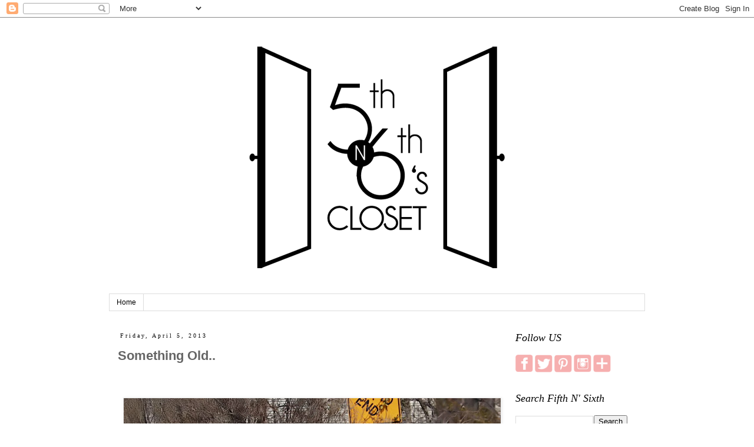

--- FILE ---
content_type: text/html; charset=UTF-8
request_url: http://www.fifthnsixthcloset.com/2013/04/something-old.html?showComment=1365371994911
body_size: 19364
content:
<!DOCTYPE html>
<html class='v2' dir='ltr' xmlns='http://www.w3.org/1999/xhtml' xmlns:b='http://www.google.com/2005/gml/b' xmlns:data='http://www.google.com/2005/gml/data' xmlns:expr='http://www.google.com/2005/gml/expr'>
<head>
<link href='https://www.blogger.com/static/v1/widgets/335934321-css_bundle_v2.css' rel='stylesheet' type='text/css'/>
<meta content='IE=EmulateIE7' http-equiv='X-UA-Compatible'/>
<meta content='width=1100' name='viewport'/>
<meta content='text/html; charset=UTF-8' http-equiv='Content-Type'/>
<meta content='blogger' name='generator'/>
<link href='http://www.fifthnsixthcloset.com/favicon.ico' rel='icon' type='image/x-icon'/>
<link href='http://www.fifthnsixthcloset.com/2013/04/something-old.html' rel='canonical'/>
<link rel="alternate" type="application/atom+xml" title="Fifth N&#39; Sixth&#39;s Closet - Atom" href="http://www.fifthnsixthcloset.com/feeds/posts/default" />
<link rel="alternate" type="application/rss+xml" title="Fifth N&#39; Sixth&#39;s Closet - RSS" href="http://www.fifthnsixthcloset.com/feeds/posts/default?alt=rss" />
<link rel="service.post" type="application/atom+xml" title="Fifth N&#39; Sixth&#39;s Closet - Atom" href="https://www.blogger.com/feeds/8474242923286037484/posts/default" />

<link rel="alternate" type="application/atom+xml" title="Fifth N&#39; Sixth&#39;s Closet - Atom" href="http://www.fifthnsixthcloset.com/feeds/3789295136792551418/comments/default" />
<!--Can't find substitution for tag [blog.ieCssRetrofitLinks]-->
<link href='https://blogger.googleusercontent.com/img/b/R29vZ2xl/AVvXsEj_8KYdksjyPuGWv2edMchgeFtJs4gAfdGNpi-0nVFVUtxWuQr4UAXo-Vt5lUrvtRdINVXwLHZ_8575NNv2IACVPVxWlmwtEbhuUVnX9HjgdhKJaOoYb6Jwsy_LusUaagc9qq3RdN2-ToY/s640/bisola1.jpg' rel='image_src'/>
<meta content='http://www.fifthnsixthcloset.com/2013/04/something-old.html' property='og:url'/>
<meta content='Something Old..' property='og:title'/>
<meta content='Baltimore Fashion and Style Blog. Baltimore Local Fashion and Style.' property='og:description'/>
<meta content='https://blogger.googleusercontent.com/img/b/R29vZ2xl/AVvXsEj_8KYdksjyPuGWv2edMchgeFtJs4gAfdGNpi-0nVFVUtxWuQr4UAXo-Vt5lUrvtRdINVXwLHZ_8575NNv2IACVPVxWlmwtEbhuUVnX9HjgdhKJaOoYb6Jwsy_LusUaagc9qq3RdN2-ToY/w1200-h630-p-k-no-nu/bisola1.jpg' property='og:image'/>
<title>
Fifth N' Sixth's Closet: Something Old..
</title>
<style type='text/css'>@font-face{font-family:'Nobile';font-style:normal;font-weight:400;font-display:swap;src:url(//fonts.gstatic.com/s/nobile/v19/m8JTjflSeaOVl1iGXa3WWrZNblOD.woff2)format('woff2');unicode-range:U+0301,U+0400-045F,U+0490-0491,U+04B0-04B1,U+2116;}@font-face{font-family:'Nobile';font-style:normal;font-weight:400;font-display:swap;src:url(//fonts.gstatic.com/s/nobile/v19/m8JTjflSeaOVl1iGV63WWrZNblOD.woff2)format('woff2');unicode-range:U+0100-02BA,U+02BD-02C5,U+02C7-02CC,U+02CE-02D7,U+02DD-02FF,U+0304,U+0308,U+0329,U+1D00-1DBF,U+1E00-1E9F,U+1EF2-1EFF,U+2020,U+20A0-20AB,U+20AD-20C0,U+2113,U+2C60-2C7F,U+A720-A7FF;}@font-face{font-family:'Nobile';font-style:normal;font-weight:400;font-display:swap;src:url(//fonts.gstatic.com/s/nobile/v19/m8JTjflSeaOVl1iGWa3WWrZNbg.woff2)format('woff2');unicode-range:U+0000-00FF,U+0131,U+0152-0153,U+02BB-02BC,U+02C6,U+02DA,U+02DC,U+0304,U+0308,U+0329,U+2000-206F,U+20AC,U+2122,U+2191,U+2193,U+2212,U+2215,U+FEFF,U+FFFD;}</style>
<style id='page-skin-1' type='text/css'><!--
/*
-----------------------------------------------
Blogger Template Style
Name:     Simple 2
Designer: Josh Peterson
URL:      www.noaesthetic.com
----------------------------------------------- */
/* Variable definitions
====================
<Variable name="keycolor" description="Main Color" type="color" default="#66bbdd"/>
<Group description="Page Text" selector="body">
<Variable name="body.font" description="Font" type="font"
default="normal normal 12px Arial, Tahoma, Helvetica, FreeSans, sans-serif"/>
<Variable name="body.text.color" description="Text Color" type="color" default="#222222"/>
</Group>
<Group description="Backgrounds" selector=".body-fauxcolumns-outer">
<Variable name="body.background.color" description="Outer Background" type="color" default="#66bbdd"/>
<Variable name="content.background.color" description="Main Background" type="color" default="#ffffff"/>
<Variable name="header.background.color" description="Header Background" type="color" default="transparent"/>
</Group>
<Group description="Links" selector=".main-outer">
<Variable name="link.color" description="Link Color" type="color" default="#2288bb"/>
<Variable name="link.visited.color" description="Visited Color" type="color" default="#888888"/>
<Variable name="link.hover.color" description="Hover Color" type="color" default="#33aaff"/>
</Group>
<Group description="Blog Title" selector=".header h1">
<Variable name="header.font" description="Font" type="font"
default="normal normal 60px Arial, Tahoma, Helvetica, FreeSans, sans-serif"/>
<Variable name="header.text.color" description="Title Color" type="color" default="#3399bb" />
</Group>
<Group description="Blog Description" selector=".header .description">
<Variable name="description.text.color" description="Description Color" type="color"
default="#777777" />
</Group>
<Group description="Tabs Text" selector=".tabs-inner .widget li a">
<Variable name="tabs.font" description="Font" type="font"
default="normal normal 14px Arial, Tahoma, Helvetica, FreeSans, sans-serif"/>
<Variable name="tabs.text.color" description="Text Color" type="color" default="#999999"/>
<Variable name="tabs.selected.text.color" description="Selected Color" type="color" default="#000000"/>
</Group>
<Group description="Tabs Background" selector=".tabs-outer .PageList">
<Variable name="tabs.background.color" description="Background Color" type="color" default="#f5f5f5"/>
<Variable name="tabs.selected.background.color" description="Selected Color" type="color" default="#eeeeee"/>
</Group>
<Group description="Post Title" selector="h3.post-title, .comments h4">
<Variable name="post.title.font" description="Font" type="font"
default="normal normal 22px Arial, Tahoma, Helvetica, FreeSans, sans-serif"/>
</Group>
<Group description="Date Header" selector=".date-header">
<Variable name="date.header.color" description="Text Color" type="color"
default="#666666"/>
<Variable name="date.header.background.color" description="Background Color" type="color"
default="transparent"/>
</Group>
<Group description="Post Footer" selector=".post-footer">
<Variable name="post.footer.text.color" description="Text Color" type="color" default="#666666"/>
<Variable name="post.footer.background.color" description="Background Color" type="color"
default="#f9f9f9"/>
<Variable name="post.footer.border.color" description="Shadow Color" type="color" default="#eeeeee"/>
</Group>
<Group description="Gadgets" selector="h2">
<Variable name="widget.title.font" description="Title Font" type="font"
default="normal bold 11px Arial, Tahoma, Helvetica, FreeSans, sans-serif"/>
<Variable name="widget.title.text.color" description="Title Color" type="color" default="#000000"/>
<Variable name="widget.alternate.text.color" description="Alternate Color" type="color" default="#999999"/>
</Group>
<Group description="Images" selector=".main-inner">
<Variable name="image.background.color" description="Background Color" type="color" default="#ffffff"/>
<Variable name="image.border.color" description="Border Color" type="color" default="#eeeeee"/>
<Variable name="image.text.color" description="Caption Text Color" type="color" default="#666666"/>
</Group>
<Group description="Accents" selector=".content-inner">
<Variable name="body.rule.color" description="Separator Line Color" type="color" default="#eeeeee"/>
<Variable name="tabs.border.color" description="Tabs Border Color" type="color" default="transparent"/>
</Group>
<Variable name="body.background" description="Body Background" type="background"
color="#ffffff" default="$(color) none repeat scroll top left"/>
<Variable name="body.background.override" description="Body Background Override" type="string" default=""/>
<Variable name="body.background.gradient.cap" description="Body Gradient Cap" type="url"
default="url(http://www.blogblog.com/1kt/simple/gradients_light.png)"/>
<Variable name="body.background.gradient.tile" description="Body Gradient Tile" type="url"
default="url(http://www.blogblog.com/1kt/simple/body_gradient_tile_light.png)"/>
<Variable name="content.background.color.selector" description="Content Background Color Selector" type="string" default=".content-inner"/>
<Variable name="content.padding" description="Content Padding" type="length" default="10px"/>
<Variable name="content.padding.horizontal" description="Content Horizontal Padding" type="length" default="10px"/>
<Variable name="content.shadow.spread" description="Content Shadow Spread" type="length" default="40px"/>
<Variable name="content.shadow.spread.webkit" description="Content Shadow Spread (WebKit)" type="length" default="5px"/>
<Variable name="content.shadow.spread.ie" description="Content Shadow Spread (IE)" type="length" default="10px"/>
<Variable name="main.border.width" description="Main Border Width" type="length" default="0"/>
<Variable name="header.background.gradient" description="Header Gradient" type="url" default="none"/>
<Variable name="header.shadow.offset.left" description="Header Shadow Offset Left" type="length" default="-1px"/>
<Variable name="header.shadow.offset.top" description="Header Shadow Offset Top" type="length" default="-1px"/>
<Variable name="header.shadow.spread" description="Header Shadow Spread" type="length" default="1px"/>
<Variable name="header.padding" description="Header Padding" type="length" default="30px"/>
<Variable name="header.border.size" description="Header Border Size" type="length" default="1px"/>
<Variable name="header.bottom.border.size" description="Header Bottom Border Size" type="length" default="1px"/>
<Variable name="header.border.horizontalsize" description="Header Horizontal Border Size" type="length" default="0"/>
<Variable name="description.text.size" description="Description Text Size" type="string" default="140%"/>
<Variable name="tabs.margin.top" description="Tabs Margin Top" type="length" default="0" />
<Variable name="tabs.margin.side" description="Tabs Side Margin" type="length" default="30px" />
<Variable name="tabs.background.gradient" description="Tabs Background Gradient" type="url"
default="url(http://www.blogblog.com/1kt/simple/gradients_light.png)"/>
<Variable name="tabs.border.width" description="Tabs Border Width" type="length" default="1px"/>
<Variable name="tabs.bevel.border.width" description="Tabs Bevel Border Width" type="length" default="1px"/>
<Variable name="date.header.padding" description="Date Header Padding" type="string" default="inherit"/>
<Variable name="date.header.letterspacing" description="Date Header Letter Spacing" type="string" default="inherit"/>
<Variable name="date.header.margin" description="Date Header Margin" type="string" default="inherit"/>
<Variable name="post.margin.bottom" description="Post Bottom Margin" type="length" default="25px"/>
<Variable name="image.border.small.size" description="Image Border Small Size" type="length" default="0px"/>
<Variable name="image.border.large.size" description="Image Border Large Size" type="length" default="0px"/>
<Variable name="page.width.selector" description="Page Width Selector" type="string" default=".region-inner"/>
<Variable name="page.width" description="Page Width" type="string" default="auto"/>
<Variable name="main.section.margin" description="Main Section Margin" type="length" default="15px"/>
<Variable name="main.padding" description="Main Padding" type="length" default="15px"/>
<Variable name="main.padding.top" description="Main Padding Top" type="length" default="30px"/>
<Variable name="main.padding.bottom" description="Main Padding Bottom" type="length" default="30px"/>
<Variable name="paging.background"
color="#ffffff"
description="Background of blog paging area" type="background"
default="transparent none no-repeat scroll top center"/>
<Variable name="footer.bevel" description="Bevel border length of footer" type="length" default="0"/>
<Variable name="mobile.background.overlay" description="Mobile Background Overlay" type="string"
default="transparent none repeat scroll top left"/>
<Variable name="mobile.background.size" description="Mobile Background Size" type="string" default="auto"/>
<Variable name="mobile.button.color" description="Mobile Button Color" type="color" default="#ffffff" />
<Variable name="startSide" description="Side where text starts in blog language" type="automatic" default="left"/>
<Variable name="endSide" description="Side where text ends in blog language" type="automatic" default="right"/>
*/
/* Content
----------------------------------------------- */
body {
font: normal normal 12px 'Trebuchet MS', Trebuchet, Verdana, sans-serif;
color: #666666;
background: #ffffff none repeat scroll top left;
padding: 0 0 0 0;
}
html body .region-inner {
min-width: 0;
max-width: 100%;
width: auto;
}
a:link {
text-decoration:none;
color: #000000;
}
a:visited {
text-decoration:none;
color: #000000;
}
a:hover {
text-decoration:underline;
color: #999999;
}
.body-fauxcolumn-outer .fauxcolumn-inner {
background: transparent none repeat scroll top left;
_background-image: none;
}
.body-fauxcolumn-outer .cap-top {
position: absolute;
z-index: 1;
height: 400px;
width: 100%;
background: #ffffff none repeat scroll top left;
}
.body-fauxcolumn-outer .cap-top .cap-left {
width: 100%;
background: transparent none repeat-x scroll top left;
_background-image: none;
}
.content-outer {
-moz-box-shadow: 0 0 0 rgba(0, 0, 0, .15);
-webkit-box-shadow: 0 0 0 rgba(0, 0, 0, .15);
-goog-ms-box-shadow: 0 0 0 #333333;
box-shadow: 0 0 0 rgba(0, 0, 0, .15);
margin-bottom: 1px;
}
.content-inner {
padding: 10px 40px;
}
.content-inner {
background-color: #ffffff;
}
/* Header
----------------------------------------------- */
.header-outer {
background: transparent none repeat-x scroll 0 -400px;
_background-image: none;
}
.Header h1 {
font: normal normal 40px Josefin;
color: #000000;
text-shadow: 0 0 0 rgba(0, 0, 0, .2);
}
.Header h1 a {
color: #000000;
}
.Header .description {
font-size: 18px;
color: #000000;
}
.header-inner .Header .titlewrapper {
padding: 22px 0;
}
.header-inner .Header .descriptionwrapper {
padding: 0 0;
}
/* Tabs
----------------------------------------------- */
.tabs-inner .section:first-child {
border-top: 0 solid #dddddd;
}
.tabs-inner .section:first-child ul {
margin-top: -1px;
border-top: 1px solid #dddddd;
border-left: 1px solid #dddddd;
border-right: 1px solid #dddddd;
}
.tabs-inner .widget ul {
background: transparent none repeat-x scroll 0 -800px;
_background-image: none;
border-bottom: 1px solid #dddddd;
margin-top: 0;
margin-left: -30px;
margin-right: -30px;
}
.tabs-inner .widget li a {
display: inline-block;
padding: .6em 1em;
font: normal normal 12px 'Trebuchet MS', Trebuchet, Verdana, sans-serif;
color: #000000;
border-left: 1px solid #ffffff;
border-right: 1px solid #dddddd;
}
.tabs-inner .widget li:first-child a {
border-left: none;
}
.tabs-inner .widget li.selected a, .tabs-inner .widget li a:hover {
color: #000000;
background-color: #eeeeee;
text-decoration: none;
}
/* Columns
----------------------------------------------- */
.main-outer {
border-top: 0 solid transparent;
}
.fauxcolumn-left-outer .fauxcolumn-inner {
border-right: 1px solid transparent;
}
.fauxcolumn-right-outer .fauxcolumn-inner {
border-left: 1px solid transparent;
}
/* Headings
----------------------------------------------- */
h2 {
margin: 0 0 1em 0;
font: normal normal 18px Nobile;
color: #222222;
text-transform: uppercase;
}
/* Widgets
----------------------------------------------- */
.widget .zippy {
color: #ffffff;
text-shadow: 2px 2px 1px rgba(0, 0, 0, .1);
}
.widget .popular-posts ul {
list-style: none;
}
.sidebar h2 {
text-align:left;
color: #000000;
font-family:Verdana;
font-style:italic;
}
/* Posts
----------------------------------------------- */
.date-header span {
background-color: #ffffff;
color: #080808;
padding: 0.4em;
letter-spacing: 3px;
margin: inherit;
}
.main-inner {
padding-top: 35px;
padding-bottom: 65px;
}
.main-inner .column-center-inner {
padding: 0 0;
}
.main-inner .column-center-inner .section {
margin: 0 1em;
}
.post {
margin: 0 0 45px 0;
}
h3.post-title, .comments h4 {
font: normal bold 22px Arial, Tahoma, Helvetica, FreeSans, sans-serif;
margin: .75em 0 0;
}
.post-body {
font-size: 110%;
line-height: 1.4;
position: relative;
}
.post-body img, .post-body .tr-caption-container, .Profile img, .Image img,
.BlogList .item-thumbnail img {
padding: 0px;
background: #ffffff;
border: 1px solid #eeeeee;
-moz-box-shadow: 1px 1px 5px rgba(0, 0, 0, .1);
-webkit-box-shadow: 1px 1px 5px rgba(0, 0, 0, .1);
box-shadow: 1px 1px 5px rgba(0, 0, 0, .1);
}
.post-body img, .post-body .tr-caption-container {
padding: 0px;
}
.post-body .tr-caption-container {
color: #666666;
}
.post-body .tr-caption-container img {
padding: 0;
background: transparent;
border: none;
-moz-box-shadow: 0 0 0 rgba(0, 0, 0, .1);
-webkit-box-shadow: 0 0 0 rgba(0, 0, 0, .1);
box-shadow: 0 0 0 rgba(0, 0, 0, .1);
}
.post-header {
margin: 0 0 1.5em;
line-height: 1.6;
font-size: 90%;
}
.post-footer {
margin: 20px -2px 0;
padding: 5px 10px;
color: #281f1f;
background-color: #000000;
border-bottom: 1px solid #000000;
line-height: 1.6;
font-size: 90%;
}
#comments .comment-author {
padding-top: 1.5em;
border-top: 1px solid transparent;
background-position: 0 1.5em;
}
#comments .comment-author:first-child {
padding-top: 0;
border-top: none;
}
.avatar-image-container {
margin: .2em 0 0;
}
#comments .avatar-image-container img {
border: 1px solid #eeeeee;
}
/* Accents
---------------------------------------------- */
.section-columns td.columns-cell {
border-left: 1px solid transparent;
}
.blog-pager {
background: transparent url(http://www.blogblog.com/1kt/simple/paging_dot.png) repeat-x scroll top center;
}
.blog-pager-older-link, .home-link,
.blog-pager-newer-link {
background-color: #ffffff;
padding: 5px;
}
.footer-outer {
border-top: 1px dashed #bbbbbb;
}
#Attribution1 {display:none !important;}
.separator {margin:20px 0px !important;}
.separator a {margin:0px !important;}
.main-inner .column-center-inner .section {margin:0px;}
.section {margin:0px;}
h2 {text-transform:none;}
.date-header {font-family:times;font-size:80%;text-align:left;background:none;}
.blog-pager {background:none;}
.post-footer {background:none;}
/* Mobile
----------------------------------------------- */
body.mobile  {
background-size: auto;
}
.mobile .body-fauxcolumn-outer {
background: transparent none repeat scroll top left;
}
.mobile .body-fauxcolumn-outer .cap-top {
background-size: 100% auto;
}
.mobile .content-outer {
-webkit-box-shadow: 0 0 3px rgba(0, 0, 0, .15);
box-shadow: 0 0 3px rgba(0, 0, 0, .15);
padding: 0 0;
}
body.mobile .AdSense {
margin: 0 -0;
}
.mobile .tabs-inner .widget ul {
margin-left: 0;
margin-right: 0;
}
.mobile .post {
margin: 0;
}
.mobile .main-inner .column-center-inner .section {
margin: 0;
}
.mobile .date-header span {
padding: 0.1em 10px;
margin: 0 -10px;
}
.mobile h3.post-title {
margin: 0;
}
.mobile .blog-pager {
background: transparent none no-repeat scroll top center;
}
.mobile .footer-outer {
border-top: none;
}
.mobile .main-inner, .mobile .footer-inner {
background-color: #ffffff;
}
.mobile-index-contents {
color: #666666;
}
.mobile-link-button {
background-color: #000000;
}
.mobile-link-button a:link, .mobile-link-button a:visited {
color: #ffffff;
}
.mobile .tabs-inner .section:first-child {
border-top: none;
}
.mobile .tabs-inner .PageList .widget-content {
background-color: #eeeeee;
color: #000000;
border-top: 1px solid #dddddd;
border-bottom: 1px solid #dddddd;
}
.mobile .tabs-inner .PageList .widget-content .pagelist-arrow {
border-left: 1px solid #dddddd;
}
#header-inner img {margin:30px auto;}
.post-body img {padding:0px;margin-left:0;margin-right:0;}#Attribution1 {display:none !important;}
.separator {margin:20px 0px !important;}
.separator a {margin:0px !important;}
.main-inner .column-center-inner .section {margin:0px;}
.section {margin:0px;}
h2 {text-transform:none;}
.date-header {font-family:times;font-size:80%;text-align:left;background:none;}
.blog-pager {background:none;}
.post-footer {background:none;}.footer-outer {border:none;}

--></style>
<style id='template-skin-1' type='text/css'><!--
body {
min-width: 960px;
}
.content-outer, .content-fauxcolumn-outer, .region-inner {
min-width: 960px;
max-width: 960px;
_width: 960px;
}
.main-inner .columns {
padding-left: 0;
padding-right: 220px;
}
.main-inner .fauxcolumn-center-outer {
left: 0;
right: 220px;
/* IE6 does not respect left and right together */
_width: expression(this.parentNode.offsetWidth -
parseInt("0") -
parseInt("220px") + 'px');
}
.main-inner .fauxcolumn-left-outer {
width: 0;
}
.main-inner .fauxcolumn-right-outer {
width: 220px;
}
.main-inner .column-left-outer {
width: 0;
right: 100%;
margin-left: -0;
}
.main-inner .column-right-outer {
width: 220px;
margin-right: -220px;
}
#layout {
min-width: 0;
}
#layout .content-outer {
min-width: 0;
width: 800px;
}
#layout .region-inner {
min-width: 0;
width: auto;
}
--></style>
<script type='text/javascript'>
      var _gaq = _gaq || [];
      _gaq.push(['_setAccount', 'UA-26734633-1']);
                 _gaq.push(['_trackPageview']);
                 (function() {
                 var ga = document.createElement('script'); ga.type = 'text/javascript'; ga.async = true;
                 ga.src = ('https:' == document.location.protocol ? 'https://ssl' : 'http://www') + '.google-analytics.com/ga.js';
                 var s = document.getElementsByTagName('script')[0]; s.parentNode.insertBefore(ga, s);
                 })();
    </script>
<link href='https://www.blogger.com/dyn-css/authorization.css?targetBlogID=8474242923286037484&amp;zx=9f7c50ae-f034-4c51-a3ee-34230cd65118' media='none' onload='if(media!=&#39;all&#39;)media=&#39;all&#39;' rel='stylesheet'/><noscript><link href='https://www.blogger.com/dyn-css/authorization.css?targetBlogID=8474242923286037484&amp;zx=9f7c50ae-f034-4c51-a3ee-34230cd65118' rel='stylesheet'/></noscript>
<meta name='google-adsense-platform-account' content='ca-host-pub-1556223355139109'/>
<meta name='google-adsense-platform-domain' content='blogspot.com'/>

<!-- data-ad-client=ca-pub-7152205520006036 -->

</head>
<body class='loading'>
<div class='navbar section' id='navbar'><div class='widget Navbar' data-version='1' id='Navbar1'><script type="text/javascript">
    function setAttributeOnload(object, attribute, val) {
      if(window.addEventListener) {
        window.addEventListener('load',
          function(){ object[attribute] = val; }, false);
      } else {
        window.attachEvent('onload', function(){ object[attribute] = val; });
      }
    }
  </script>
<div id="navbar-iframe-container"></div>
<script type="text/javascript" src="https://apis.google.com/js/platform.js"></script>
<script type="text/javascript">
      gapi.load("gapi.iframes:gapi.iframes.style.bubble", function() {
        if (gapi.iframes && gapi.iframes.getContext) {
          gapi.iframes.getContext().openChild({
              url: 'https://www.blogger.com/navbar/8474242923286037484?po\x3d3789295136792551418\x26origin\x3dhttp://www.fifthnsixthcloset.com',
              where: document.getElementById("navbar-iframe-container"),
              id: "navbar-iframe"
          });
        }
      });
    </script><script type="text/javascript">
(function() {
var script = document.createElement('script');
script.type = 'text/javascript';
script.src = '//pagead2.googlesyndication.com/pagead/js/google_top_exp.js';
var head = document.getElementsByTagName('head')[0];
if (head) {
head.appendChild(script);
}})();
</script>
</div></div>
<div class='body-fauxcolumns'>
<div class='fauxcolumn-outer body-fauxcolumn-outer'>
<div class='cap-top'>
<div class='cap-left'></div>
<div class='cap-right'></div>
</div>
<div class='fauxborder-left'>
<div class='fauxborder-right'></div>
<div class='fauxcolumn-inner'>
</div>
</div>
<div class='cap-bottom'>
<div class='cap-left'></div>
<div class='cap-right'></div>
</div>
</div>
</div>
<div class='content'>
<div class='content-fauxcolumns'>
<div class='fauxcolumn-outer content-fauxcolumn-outer'>
<div class='cap-top'>
<div class='cap-left'></div>
<div class='cap-right'></div>
</div>
<div class='fauxborder-left'>
<div class='fauxborder-right'></div>
<div class='fauxcolumn-inner'>
</div>
</div>
<div class='cap-bottom'>
<div class='cap-left'></div>
<div class='cap-right'></div>
</div>
</div>
</div>
<div class='content-outer'>
<div class='content-cap-top cap-top'>
<div class='cap-left'></div>
<div class='cap-right'></div>
</div>
<div class='fauxborder-left content-fauxborder-left'>
<div class='fauxborder-right content-fauxborder-right'></div>
<div class='content-inner'>
<header>
<div class='header-outer'>
<div class='header-cap-top cap-top'>
<div class='cap-left'></div>
<div class='cap-right'></div>
</div>
<div class='fauxborder-left header-fauxborder-left'>
<div class='fauxborder-right header-fauxborder-right'></div>
<div class='region-inner header-inner'>
<div class='header section' id='header'><div class='widget Header' data-version='1' id='Header1'>
<div id='header-inner'>
<a href='http://www.fifthnsixthcloset.com/' style='display: block'>
<img alt='Fifth N&#39; Sixth&#39;s Closet' height='400px; ' id='Header1_headerimg' src='https://blogger.googleusercontent.com/img/b/R29vZ2xl/AVvXsEgPMxmql85nWIee5Zf6b_I__E0DEaRITHxsOYPSSdpfOsPw2Yq6OTwcQ04C2jVcFvwFcgnKIv1JWKAsm8qLW4DJ7tP1n26ixkD1WhxjmPtUH6_MDeudGf9gbkF78BYNHI92VFJpgEkkdnt0/s1600/5thn6th-FINAL-cropped.png' style='display: block' width='448px; '/>
</a>
</div>
</div></div>
</div>
</div>
<div class='header-cap-bottom cap-bottom'>
<div class='cap-left'></div>
<div class='cap-right'></div>
</div>
</div>
</header>
<div class='tabs-outer'>
<div class='tabs-cap-top cap-top'>
<div class='cap-left'></div>
<div class='cap-right'></div>
</div>
<div class='fauxborder-left tabs-fauxborder-left'>
<div class='fauxborder-right tabs-fauxborder-right'></div>
<div class='region-inner tabs-inner'>
<div class='tabs section' id='crosscol'><div class='widget PageList' data-version='1' id='PageList1'>
<h2>Pages</h2>
<div class='widget-content'>
<ul>
<li>
<a href='http://www.fifthnsixthcloset.com/'>Home</a>
</li>
</ul>
<div class='clear'></div>
</div>
</div></div>
<div class='tabs no-items section' id='crosscol-overflow'></div>
</div>
</div>
<div class='tabs-cap-bottom cap-bottom'>
<div class='cap-left'></div>
<div class='cap-right'></div>
</div>
</div>
<div class='main-outer'>
<div class='main-cap-top cap-top'>
<div class='cap-left'></div>
<div class='cap-right'></div>
</div>
<div class='fauxborder-left main-fauxborder-left'>
<div class='fauxborder-right main-fauxborder-right'></div>
<div class='region-inner main-inner'>
<div class='columns fauxcolumns'>
<div class='fauxcolumn-outer fauxcolumn-center-outer'>
<div class='cap-top'>
<div class='cap-left'></div>
<div class='cap-right'></div>
</div>
<div class='fauxborder-left'>
<div class='fauxborder-right'></div>
<div class='fauxcolumn-inner'>
</div>
</div>
<div class='cap-bottom'>
<div class='cap-left'></div>
<div class='cap-right'></div>
</div>
</div>
<div class='fauxcolumn-outer fauxcolumn-left-outer'>
<div class='cap-top'>
<div class='cap-left'></div>
<div class='cap-right'></div>
</div>
<div class='fauxborder-left'>
<div class='fauxborder-right'></div>
<div class='fauxcolumn-inner'>
</div>
</div>
<div class='cap-bottom'>
<div class='cap-left'></div>
<div class='cap-right'></div>
</div>
</div>
<div class='fauxcolumn-outer fauxcolumn-right-outer'>
<div class='cap-top'>
<div class='cap-left'></div>
<div class='cap-right'></div>
</div>
<div class='fauxborder-left'>
<div class='fauxborder-right'></div>
<div class='fauxcolumn-inner'>
</div>
</div>
<div class='cap-bottom'>
<div class='cap-left'></div>
<div class='cap-right'></div>
</div>
</div>
<!-- corrects IE6 width calculation -->
<div class='columns-inner'>
<div class='column-center-outer'>
<div class='column-center-inner'>
<div class='main section' id='main'><div class='widget Blog' data-version='1' id='Blog1'>
<div class='blog-posts hfeed'>
<!--Can't find substitution for tag [defaultAdStart]-->

                                        <div class="date-outer">
                                      
<h2 class='date-header'>
<span>
Friday, April 5, 2013
</span>
</h2>

                                        <div class="date-posts">
                                      
<div class='post-outer'>
<div class='post hentry'>
<a name='3789295136792551418'></a>
<h3 class='post-title entry-title'>
Something Old..
</h3>
<div class='post-header'>
<div class='post-header-line-1'></div>
</div>
<div class='post-body entry-content' id='post-body-3789295136792551418'>
<div class="separator" style="clear: both; text-align: center;">
</div>
<br />
<div class="separator" style="clear: both; text-align: center;">
</div>
<div class="separator" style="clear: both; text-align: center;">
<a href="https://blogger.googleusercontent.com/img/b/R29vZ2xl/AVvXsEgnItBTaFo98YzZVPvmhpC9EIRll09cy5e1MFsMmyO_LgL4gXm0ajceIa3hwnYm4Japxn3eoSKQNxYqqLYmQS04MnjB9TSck91UOrJoS5F-isJCRTCs0jrG5hD9yWSLQiKtdQyJgsKK-Lo/s1600/dami2.jpg" imageanchor="1" style="clear: right; float: right; margin-bottom: 1em; margin-left: 1em;"></a><a href="https://blogger.googleusercontent.com/img/b/R29vZ2xl/AVvXsEj_8KYdksjyPuGWv2edMchgeFtJs4gAfdGNpi-0nVFVUtxWuQr4UAXo-Vt5lUrvtRdINVXwLHZ_8575NNv2IACVPVxWlmwtEbhuUVnX9HjgdhKJaOoYb6Jwsy_LusUaagc9qq3RdN2-ToY/s1600/bisola1.jpg" imageanchor="1" style="margin-left: 1em; margin-right: 1em;"><img border="0" height="594" src="https://blogger.googleusercontent.com/img/b/R29vZ2xl/AVvXsEj_8KYdksjyPuGWv2edMchgeFtJs4gAfdGNpi-0nVFVUtxWuQr4UAXo-Vt5lUrvtRdINVXwLHZ_8575NNv2IACVPVxWlmwtEbhuUVnX9HjgdhKJaOoYb6Jwsy_LusUaagc9qq3RdN2-ToY/s640/bisola1.jpg" width="640" /></a><a href="https://blogger.googleusercontent.com/img/b/R29vZ2xl/AVvXsEgRmNc1Vx76KU3Zslg8JxrI0IYcBfplnzP1Jg7kvsAgw-RbcrsjKfoHKxTFDIGoj612pBarHN2awpUQjXAZV1KUwpLwoon2jayJd7NtKEFZ7D6KsNLwTWVms6YurasYCdP84gbx79tHV78/s1600/bisola3.jpg" imageanchor="1" style="margin-left: 1em; margin-right: 1em;"><img border="0" height="640" src="https://blogger.googleusercontent.com/img/b/R29vZ2xl/AVvXsEgRmNc1Vx76KU3Zslg8JxrI0IYcBfplnzP1Jg7kvsAgw-RbcrsjKfoHKxTFDIGoj612pBarHN2awpUQjXAZV1KUwpLwoon2jayJd7NtKEFZ7D6KsNLwTWVms6YurasYCdP84gbx79tHV78/s640/bisola3.jpg" width="510" /></a>&nbsp;<a href="https://blogger.googleusercontent.com/img/b/R29vZ2xl/AVvXsEgnItBTaFo98YzZVPvmhpC9EIRll09cy5e1MFsMmyO_LgL4gXm0ajceIa3hwnYm4Japxn3eoSKQNxYqqLYmQS04MnjB9TSck91UOrJoS5F-isJCRTCs0jrG5hD9yWSLQiKtdQyJgsKK-Lo/s1600/dami2.jpg" imageanchor="1" style="clear: right; float: right; margin-bottom: 1em; margin-left: 1em;"><span style="font-family: 'Comic Sans MS';">Vintage dress//
Steve madden shoes// Vintage purse//Burberry sunglasses//Michael Kors watch//
ADR for H&amp;M bracelet.</span></a></div>
<div class="separator" style="clear: both; text-align: center;">
<a href="https://blogger.googleusercontent.com/img/b/R29vZ2xl/AVvXsEgxFgEB3zwwA2dftTPikAU3Eei5AxpD0iMo7avVzRfr5xpdvMvYnv1wt-hNXq6zbOarI4NBTUMqHVL0gkqH_WfKTnDhLjwmLoUm_HD7SQvEslGUsixAZ5jANmoA8c9jP4E-fOouTVXDZqg/s1600/bisola10.jpg" imageanchor="1" style="margin-left: 1em; margin-right: 1em;"><img border="0" height="426" src="https://blogger.googleusercontent.com/img/b/R29vZ2xl/AVvXsEgxFgEB3zwwA2dftTPikAU3Eei5AxpD0iMo7avVzRfr5xpdvMvYnv1wt-hNXq6zbOarI4NBTUMqHVL0gkqH_WfKTnDhLjwmLoUm_HD7SQvEslGUsixAZ5jANmoA8c9jP4E-fOouTVXDZqg/s640/bisola10.jpg" width="640" /></a></div>
&nbsp;<img src="https://blogger.googleusercontent.com/img/b/R29vZ2xl/AVvXsEjNWkQh746H-m_SGyz-RR9aJsOeTW9wkKSttC83CXwpmfJGf0o3FwIidpYgbsK5byNNfsBrRFM7U66_FNlmYoNBXy4t5e0Ipxdi7oethyd8fZ_99HJnFN6wSAWYt_IwfuxG3DOoMYbofUY/s640/dami7.jpg" /><br />
<div class="separator" style="clear: both; text-align: center;">
</div>
&nbsp;<img src="https://blogger.googleusercontent.com/img/b/R29vZ2xl/AVvXsEgnItBTaFo98YzZVPvmhpC9EIRll09cy5e1MFsMmyO_LgL4gXm0ajceIa3hwnYm4Japxn3eoSKQNxYqqLYmQS04MnjB9TSck91UOrJoS5F-isJCRTCs0jrG5hD9yWSLQiKtdQyJgsKK-Lo/s640/dami2.jpg" /><br />
<div class="separator" style="clear: both; text-align: center;">
<a href="https://blogger.googleusercontent.com/img/b/R29vZ2xl/AVvXsEgzw9MP7hyphenhyphen0kQHW3FsW93yQaqiyZp8_1sj_YX_W5KIoYzy4edqtULm1Bt5L7JjFLDYCbOkqIR4hSIxnqOJoJRAEIlSxiWXwv7dfTBLx1PsUiioEzFjm4v3nyP5rWOZqJif03wTsP4M5-1s/s1600/bisola14.jpg" imageanchor="1" style="margin-left: 1em; margin-right: 1em;"><img border="0" height="426" src="https://blogger.googleusercontent.com/img/b/R29vZ2xl/AVvXsEgzw9MP7hyphenhyphen0kQHW3FsW93yQaqiyZp8_1sj_YX_W5KIoYzy4edqtULm1Bt5L7JjFLDYCbOkqIR4hSIxnqOJoJRAEIlSxiWXwv7dfTBLx1PsUiioEzFjm4v3nyP5rWOZqJif03wTsP4M5-1s/s640/bisola14.jpg" width="640" /></a></div>
<div class="separator" style="clear: both; text-align: center;">
<a href="https://blogger.googleusercontent.com/img/b/R29vZ2xl/AVvXsEiXC8dZzD2CTdKjJHBKyFkmtrv6_TwKZwR4ka3I9vRmFNM1mgBpVrwRJyJqge_ocIsYB_gJbBGexxQ0OVj-ptNlghgsnRjJEJ3qniJv-bjgIeK7QCjL8s2ktiRx9wD1BvE0OsJiZwWZ7bc/s1600/bisola15.jpg" imageanchor="1" style="margin-left: 1em; margin-right: 1em;"><img border="0" height="426" src="https://blogger.googleusercontent.com/img/b/R29vZ2xl/AVvXsEiXC8dZzD2CTdKjJHBKyFkmtrv6_TwKZwR4ka3I9vRmFNM1mgBpVrwRJyJqge_ocIsYB_gJbBGexxQ0OVj-ptNlghgsnRjJEJ3qniJv-bjgIeK7QCjL8s2ktiRx9wD1BvE0OsJiZwWZ7bc/s640/bisola15.jpg" width="640" /></a></div>
<div class="separator" style="clear: both; text-align: center;">
<a href="https://blogger.googleusercontent.com/img/b/R29vZ2xl/AVvXsEiv0RHIm7PNjJfQmjbCYoattHmuYVtn2x79k6OFUR1rmJyBEh_eFGTKR9g4JlalgjA8sFNPjeSXpNJLxDHpkmyvNG7eDrfel6CDsf4BSvR10NDWLjN6xRV2TH_n9ZrBsZdTMJYcMuIo-Oo/s1600/bisola16.jpg" imageanchor="1" style="margin-left: 1em; margin-right: 1em;"><img border="0" height="426" src="https://blogger.googleusercontent.com/img/b/R29vZ2xl/AVvXsEiv0RHIm7PNjJfQmjbCYoattHmuYVtn2x79k6OFUR1rmJyBEh_eFGTKR9g4JlalgjA8sFNPjeSXpNJLxDHpkmyvNG7eDrfel6CDsf4BSvR10NDWLjN6xRV2TH_n9ZrBsZdTMJYcMuIo-Oo/s640/bisola16.jpg" width="640" /></a></div>
<div class="separator" style="clear: both; text-align: center;">
</div>
<div class="separator" style="clear: both; text-align: center;">
<a href="https://blogger.googleusercontent.com/img/b/R29vZ2xl/AVvXsEjNRKRkPtqDoQQO_WFQg33FD2waF1Eg4lhGWHHmbdCf-4sXiCkGuhGOipat5x8dNflWY0mF6Fz30Mj-0d8Yd5Bd-vE9nve6v-CwAE64GOLKuSaa9BBXljGfBk1elqHEwV4NA_EurTJbsO4/s1600/dami5.jpg" imageanchor="1" style="margin-left: 1em; margin-right: 1em;"><img border="0" height="590" src="https://blogger.googleusercontent.com/img/b/R29vZ2xl/AVvXsEjNRKRkPtqDoQQO_WFQg33FD2waF1Eg4lhGWHHmbdCf-4sXiCkGuhGOipat5x8dNflWY0mF6Fz30Mj-0d8Yd5Bd-vE9nve6v-CwAE64GOLKuSaa9BBXljGfBk1elqHEwV4NA_EurTJbsO4/s640/dami5.jpg" width="640" /></a></div>
<div class="separator" style="clear: both; text-align: center;">
</div>
&nbsp;<span style="font-family: 'Comic Sans MS';">Vintage dress//
Boutique 9 Shoes// Prabal for Target purse// Vogue Sunglasses// MK watch.</span><br />
<span style="font-family: 'Comic Sans MS';"><br /></span>
<span style="font-family: 'Comic Sans MS';">XX</span><br />
<span style="font-family: Comic Sans MS;">5th n 6th..</span><br />
<div class="MsoNormal">
<span style="font-family: &quot;Comic Sans MS&quot;;"><o:p></o:p></span></div>
<div class="separator" style="clear: both; text-align: center;">
</div>
<br />
<div class="separator" style="clear: both; text-align: center;">
</div>
<br />
<div class="separator" style="clear: both; text-align: center;">
</div>
<br />
<div class="separator" style="clear: both; text-align: center;">
</div>
<br />
<div class="separator" style="clear: both; text-align: center;">
</div>
<br />
<div class="separator" style="clear: both; text-align: center;">
</div>
<br />
<div class="separator" style="clear: both; text-align: center;">
</div>
<br />
<div style='clear: both;'></div>
</div>
<div class='post-footer'>
<div class='post-footer-line post-footer-line-1'>
<span class='post-comment-link'>
</span>
<span class='post-icons'>
<span class='item-control blog-admin pid-1857210962'>
<a href='https://www.blogger.com/post-edit.g?blogID=8474242923286037484&postID=3789295136792551418&from=pencil' title='Edit Post'>
<img alt='' class='icon-action' height='18' src='http://img2.blogblog.com/img/icon18_edit_allbkg.gif' width='18'/>
</a>
</span>
</span>
<div class='post-share-buttons goog-inline-block'>
<a class='goog-inline-block share-button sb-email' href='https://www.blogger.com/share-post.g?blogID=8474242923286037484&postID=3789295136792551418&target=email' target='_blank' title='Email This'>
<span class='share-button-link-text'>
Email This
</span>
</a>
<a class='goog-inline-block share-button sb-blog' href='https://www.blogger.com/share-post.g?blogID=8474242923286037484&postID=3789295136792551418&target=blog' onclick='window.open(this.href, "_blank", "height=270,width=475"); return false;' target='_blank' title='BlogThis!'>
<span class='share-button-link-text'>
BlogThis!
</span>
</a>
<a class='goog-inline-block share-button sb-twitter' href='https://www.blogger.com/share-post.g?blogID=8474242923286037484&postID=3789295136792551418&target=twitter' target='_blank' title='Share to X'>
<span class='share-button-link-text'>
Share to X
</span>
</a>
<a class='goog-inline-block share-button sb-facebook' href='https://www.blogger.com/share-post.g?blogID=8474242923286037484&postID=3789295136792551418&target=facebook' onclick='window.open(this.href, "_blank", "height=430,width=640"); return false;' target='_blank' title='Share to Facebook'>
<span class='share-button-link-text'>
Share to Facebook
</span>
</a>
</div>
<span class='post-backlinks post-comment-link'>
</span>
</div>
<div class='post-footer-line post-footer-line-2'>
<span class='post-labels'>
</span>
</div>
<div class='post-footer-line post-footer-line-3'>
<span class='post-location'>
</span>
</div>
</div>
</div>
<div class='comments' id='comments'>
<a name='comments'></a>
<h4>
24 comments
                                      :
                                    </h4>
<div id='Blog1_comments-block-wrapper'>
<dl class='avatar-comment-indent' id='comments-block'>
<dt class='comment-author ' id='c7190615969171616222'>
<a name='c7190615969171616222'></a>
<div class="avatar-image-container vcard"><span dir="ltr"><a href="https://www.blogger.com/profile/02911106465782088120" target="" rel="nofollow" onclick="" class="avatar-hovercard" id="av-7190615969171616222-02911106465782088120"><img src="https://resources.blogblog.com/img/blank.gif" width="35" height="35" class="delayLoad" style="display: none;" longdesc="//blogger.googleusercontent.com/img/b/R29vZ2xl/AVvXsEhUdLYPLDpZ_tK7gQXi6f5JjFbXJ9SI1XPI0g6c9iJRkz6Wcgk_JzFq6PtUTUzjAoDHp0q9yt8b247alwgaxyE8rmQAE9TvfUS7tR8NjxgcslvF8Hcg2DyiQnXk0b6-3Uk/s45-c/1365086573237.gif" alt="" title="Eshna">

<noscript><img src="//blogger.googleusercontent.com/img/b/R29vZ2xl/AVvXsEhUdLYPLDpZ_tK7gQXi6f5JjFbXJ9SI1XPI0g6c9iJRkz6Wcgk_JzFq6PtUTUzjAoDHp0q9yt8b247alwgaxyE8rmQAE9TvfUS7tR8NjxgcslvF8Hcg2DyiQnXk0b6-3Uk/s45-c/1365086573237.gif" width="35" height="35" class="photo" alt=""></noscript></a></span></div>
<a href='https://www.blogger.com/profile/02911106465782088120' rel='nofollow'>
Eshna
</a>
said...
</dt>
<dd class='comment-body' id='Blog1_cmt-7190615969171616222'>
<p>
As much as i love the outfits. I am in awe of the stunning blue highlights you girls have!<br /><br /><br /><a href="http://allthingsdesirable.blogspot.in" rel="nofollow">All Things Desirable</a>
</p>
</dd>
<dd class='comment-footer'>
<span class='comment-timestamp'>
<a href='http://www.fifthnsixthcloset.com/2013/04/something-old.html?showComment=1365143327874#c7190615969171616222' title='comment permalink'>
April 5, 2013 at 2:28&#8239;AM
</a>
<span class='item-control blog-admin pid-942813906'>
<a class='comment-delete' href='https://www.blogger.com/comment/delete/8474242923286037484/7190615969171616222' title='Delete Comment'>
<img src='//www.blogger.com/img/icon_delete13.gif'/>
</a>
</span>
</span>
</dd>
<dt class='comment-author ' id='c5115294225823546954'>
<a name='c5115294225823546954'></a>
<div class="avatar-image-container vcard"><span dir="ltr"><a href="https://www.blogger.com/profile/12277161930587845217" target="" rel="nofollow" onclick="" class="avatar-hovercard" id="av-5115294225823546954-12277161930587845217"><img src="https://resources.blogblog.com/img/blank.gif" width="35" height="35" class="delayLoad" style="display: none;" longdesc="//blogger.googleusercontent.com/img/b/R29vZ2xl/AVvXsEjFAl5GiJkMUNPjpkZMmFnAPoP_ls4CNfREmURGLE0muo_TVmxPoACPlY9B7zciUPPGUJx0KfVa714dMKzHqHJnncSIBujg1waPRqAsCTbN1_eBGkmPQikZOzDexMdrSQ/s45-c/myphoto%283%29.jpg" alt="" title="Life&amp;#39;s a shoe">

<noscript><img src="//blogger.googleusercontent.com/img/b/R29vZ2xl/AVvXsEjFAl5GiJkMUNPjpkZMmFnAPoP_ls4CNfREmURGLE0muo_TVmxPoACPlY9B7zciUPPGUJx0KfVa714dMKzHqHJnncSIBujg1waPRqAsCTbN1_eBGkmPQikZOzDexMdrSQ/s45-c/myphoto%283%29.jpg" width="35" height="35" class="photo" alt=""></noscript></a></span></div>
<a href='https://www.blogger.com/profile/12277161930587845217' rel='nofollow'>
Life&#39;s a shoe
</a>
said...
</dt>
<dd class='comment-body' id='Blog1_cmt-5115294225823546954'>
<p>
wow BOTH dresses are super duper chic and gorgeous!!! love, love them! you girls look great! :)
</p>
</dd>
<dd class='comment-footer'>
<span class='comment-timestamp'>
<a href='http://www.fifthnsixthcloset.com/2013/04/something-old.html?showComment=1365150448906#c5115294225823546954' title='comment permalink'>
April 5, 2013 at 4:27&#8239;AM
</a>
<span class='item-control blog-admin pid-1784689104'>
<a class='comment-delete' href='https://www.blogger.com/comment/delete/8474242923286037484/5115294225823546954' title='Delete Comment'>
<img src='//www.blogger.com/img/icon_delete13.gif'/>
</a>
</span>
</span>
</dd>
<dt class='comment-author ' id='c2692514067828230616'>
<a name='c2692514067828230616'></a>
<div class="avatar-image-container avatar-stock"><span dir="ltr"><a href="https://www.blogger.com/profile/03681853750830557509" target="" rel="nofollow" onclick="" class="avatar-hovercard" id="av-2692514067828230616-03681853750830557509"><img src="//www.blogger.com/img/blogger_logo_round_35.png" width="35" height="35" alt="" title="Simona">

</a></span></div>
<a href='https://www.blogger.com/profile/03681853750830557509' rel='nofollow'>
Simona
</a>
said...
</dt>
<dd class='comment-body' id='Blog1_cmt-2692514067828230616'>
<p>
These dresses remind me of Dynasty, and even then, they look awesome on the both of you. Great little box bag.<br />Simona<br />www.lakenmoon.blogspot.com
</p>
</dd>
<dd class='comment-footer'>
<span class='comment-timestamp'>
<a href='http://www.fifthnsixthcloset.com/2013/04/something-old.html?showComment=1365150616358#c2692514067828230616' title='comment permalink'>
April 5, 2013 at 4:30&#8239;AM
</a>
<span class='item-control blog-admin pid-555278621'>
<a class='comment-delete' href='https://www.blogger.com/comment/delete/8474242923286037484/2692514067828230616' title='Delete Comment'>
<img src='//www.blogger.com/img/icon_delete13.gif'/>
</a>
</span>
</span>
</dd>
<dt class='comment-author ' id='c1804856430590270852'>
<a name='c1804856430590270852'></a>
<div class="avatar-image-container avatar-stock"><span dir="ltr"><a href="https://www.blogger.com/profile/01715762456230290591" target="" rel="nofollow" onclick="" class="avatar-hovercard" id="av-1804856430590270852-01715762456230290591"><img src="//www.blogger.com/img/blogger_logo_round_35.png" width="35" height="35" alt="" title="Unknown">

</a></span></div>
<a href='https://www.blogger.com/profile/01715762456230290591' rel='nofollow'>
Unknown
</a>
said...
</dt>
<dd class='comment-body' id='Blog1_cmt-1804856430590270852'>
<p>
I&#39;m in love with your hairstyle girls!!! And your dresses are gorgeous!!<br />Fabiola<br /><br /><a href="http://wildflowergirlstyle.blogspot.it" rel="nofollow">wildflowergirl</a><br /><a href="https://www.facebook.com/pages/Wildflower-Girl/507780435947082?ref=tn_tnmn" rel="nofollow">Facebook page</a>
</p>
</dd>
<dd class='comment-footer'>
<span class='comment-timestamp'>
<a href='http://www.fifthnsixthcloset.com/2013/04/something-old.html?showComment=1365153543706#c1804856430590270852' title='comment permalink'>
April 5, 2013 at 5:19&#8239;AM
</a>
<span class='item-control blog-admin pid-677287233'>
<a class='comment-delete' href='https://www.blogger.com/comment/delete/8474242923286037484/1804856430590270852' title='Delete Comment'>
<img src='//www.blogger.com/img/icon_delete13.gif'/>
</a>
</span>
</span>
</dd>
<dt class='comment-author ' id='c5953168962629414904'>
<a name='c5953168962629414904'></a>
<div class="avatar-image-container vcard"><span dir="ltr"><a href="https://www.blogger.com/profile/02527008933557848354" target="" rel="nofollow" onclick="" class="avatar-hovercard" id="av-5953168962629414904-02527008933557848354"><img src="https://resources.blogblog.com/img/blank.gif" width="35" height="35" class="delayLoad" style="display: none;" longdesc="//blogger.googleusercontent.com/img/b/R29vZ2xl/AVvXsEiFlZ_oKkHWg7egsmC-7ghEV9NA1UnnjO8bpzgljIAVPTT2b0bP6F7SyXStr2WRiG3hHmXAWfhp7eM7q4ra62qtfwpdsbWGJ77SytZw73ZEIWr9iy7r5OrqaA6WxcRjBQ/s45-c/20211110_145355.jpg" alt="" title="Emmylou">

<noscript><img src="//blogger.googleusercontent.com/img/b/R29vZ2xl/AVvXsEiFlZ_oKkHWg7egsmC-7ghEV9NA1UnnjO8bpzgljIAVPTT2b0bP6F7SyXStr2WRiG3hHmXAWfhp7eM7q4ra62qtfwpdsbWGJ77SytZw73ZEIWr9iy7r5OrqaA6WxcRjBQ/s45-c/20211110_145355.jpg" width="35" height="35" class="photo" alt=""></noscript></a></span></div>
<a href='https://www.blogger.com/profile/02527008933557848354' rel='nofollow'>
Emmylou
</a>
said...
</dt>
<dd class='comment-body' id='Blog1_cmt-5953168962629414904'>
<p>
Stunning dresses, ladies. And I love love love the blue accent on both of you:)
</p>
</dd>
<dd class='comment-footer'>
<span class='comment-timestamp'>
<a href='http://www.fifthnsixthcloset.com/2013/04/something-old.html?showComment=1365160765586#c5953168962629414904' title='comment permalink'>
April 5, 2013 at 7:19&#8239;AM
</a>
<span class='item-control blog-admin pid-1650302878'>
<a class='comment-delete' href='https://www.blogger.com/comment/delete/8474242923286037484/5953168962629414904' title='Delete Comment'>
<img src='//www.blogger.com/img/icon_delete13.gif'/>
</a>
</span>
</span>
</dd>
<dt class='comment-author ' id='c8280411591203582273'>
<a name='c8280411591203582273'></a>
<div class="avatar-image-container avatar-stock"><span dir="ltr"><a href="https://www.blogger.com/profile/14571700497676533783" target="" rel="nofollow" onclick="" class="avatar-hovercard" id="av-8280411591203582273-14571700497676533783"><img src="//www.blogger.com/img/blogger_logo_round_35.png" width="35" height="35" alt="" title="Unknown">

</a></span></div>
<a href='https://www.blogger.com/profile/14571700497676533783' rel='nofollow'>
Unknown
</a>
said...
</dt>
<dd class='comment-body' id='Blog1_cmt-8280411591203582273'>
<p>
Ahhh loving the new hair!!!!!<br />Brooke @ what2wear
</p>
</dd>
<dd class='comment-footer'>
<span class='comment-timestamp'>
<a href='http://www.fifthnsixthcloset.com/2013/04/something-old.html?showComment=1365160827277#c8280411591203582273' title='comment permalink'>
April 5, 2013 at 7:20&#8239;AM
</a>
<span class='item-control blog-admin pid-179424043'>
<a class='comment-delete' href='https://www.blogger.com/comment/delete/8474242923286037484/8280411591203582273' title='Delete Comment'>
<img src='//www.blogger.com/img/icon_delete13.gif'/>
</a>
</span>
</span>
</dd>
<dt class='comment-author ' id='c4367764925942811124'>
<a name='c4367764925942811124'></a>
<div class="avatar-image-container vcard"><span dir="ltr"><a href="https://www.blogger.com/profile/17541606858794966727" target="" rel="nofollow" onclick="" class="avatar-hovercard" id="av-4367764925942811124-17541606858794966727"><img src="https://resources.blogblog.com/img/blank.gif" width="35" height="35" class="delayLoad" style="display: none;" longdesc="//blogger.googleusercontent.com/img/b/R29vZ2xl/AVvXsEia4AiRDNxW32FM5Th3PLoWoMSVUVgy0aEMdA5DjM0bVNG1hP3ppTZklnQAAY0t9sa4QAms8-zAG_C2W8PUrgOO4Yrc7DoVULsDLWhh0m_52znPf8kf3f9zdH84y5wRrQ/s45-c/18209879_1449932091748743_223397318_o.jpg" alt="" title="kxj">

<noscript><img src="//blogger.googleusercontent.com/img/b/R29vZ2xl/AVvXsEia4AiRDNxW32FM5Th3PLoWoMSVUVgy0aEMdA5DjM0bVNG1hP3ppTZklnQAAY0t9sa4QAms8-zAG_C2W8PUrgOO4Yrc7DoVULsDLWhh0m_52znPf8kf3f9zdH84y5wRrQ/s45-c/18209879_1449932091748743_223397318_o.jpg" width="35" height="35" class="photo" alt=""></noscript></a></span></div>
<a href='https://www.blogger.com/profile/17541606858794966727' rel='nofollow'>
kxj
</a>
said...
</dt>
<dd class='comment-body' id='Blog1_cmt-4367764925942811124'>
<p>
hair &lt;3
</p>
</dd>
<dd class='comment-footer'>
<span class='comment-timestamp'>
<a href='http://www.fifthnsixthcloset.com/2013/04/something-old.html?showComment=1365165440810#c4367764925942811124' title='comment permalink'>
April 5, 2013 at 8:37&#8239;AM
</a>
<span class='item-control blog-admin pid-1461718969'>
<a class='comment-delete' href='https://www.blogger.com/comment/delete/8474242923286037484/4367764925942811124' title='Delete Comment'>
<img src='//www.blogger.com/img/icon_delete13.gif'/>
</a>
</span>
</span>
</dd>
<dt class='comment-author ' id='c2352418572266643503'>
<a name='c2352418572266643503'></a>
<div class="avatar-image-container avatar-stock"><span dir="ltr"><a href="https://www.blogger.com/profile/09794410906592118787" target="" rel="nofollow" onclick="" class="avatar-hovercard" id="av-2352418572266643503-09794410906592118787"><img src="//www.blogger.com/img/blogger_logo_round_35.png" width="35" height="35" alt="" title="Unknown">

</a></span></div>
<a href='https://www.blogger.com/profile/09794410906592118787' rel='nofollow'>
Unknown
</a>
said...
</dt>
<dd class='comment-body' id='Blog1_cmt-2352418572266643503'>
<p>
Amazing dresses,love the 2!! <br />http://www.modavracha.com
</p>
</dd>
<dd class='comment-footer'>
<span class='comment-timestamp'>
<a href='http://www.fifthnsixthcloset.com/2013/04/something-old.html?showComment=1365174154809#c2352418572266643503' title='comment permalink'>
April 5, 2013 at 11:02&#8239;AM
</a>
<span class='item-control blog-admin pid-34803672'>
<a class='comment-delete' href='https://www.blogger.com/comment/delete/8474242923286037484/2352418572266643503' title='Delete Comment'>
<img src='//www.blogger.com/img/icon_delete13.gif'/>
</a>
</span>
</span>
</dd>
<dt class='comment-author ' id='c7925923416720144312'>
<a name='c7925923416720144312'></a>
<div class="avatar-image-container vcard"><span dir="ltr"><a href="https://www.blogger.com/profile/10674130495449821496" target="" rel="nofollow" onclick="" class="avatar-hovercard" id="av-7925923416720144312-10674130495449821496"><img src="https://resources.blogblog.com/img/blank.gif" width="35" height="35" class="delayLoad" style="display: none;" longdesc="//blogger.googleusercontent.com/img/b/R29vZ2xl/AVvXsEj5nvUI3kidgKDIVIc4qRavyGyCGdM4Q4GeuyBFU4r7Z7qMbmHQ_UE34eu6-9PhuQ6725fOqriDBzO-Rki2f6bxEicjhJ-NAG-2qPtgO1iQ_21pENE3J7LDVAZ3d_w_OA/s45-c/IMG_6330.JPG" alt="" title="Frannie Pantz">

<noscript><img src="//blogger.googleusercontent.com/img/b/R29vZ2xl/AVvXsEj5nvUI3kidgKDIVIc4qRavyGyCGdM4Q4GeuyBFU4r7Z7qMbmHQ_UE34eu6-9PhuQ6725fOqriDBzO-Rki2f6bxEicjhJ-NAG-2qPtgO1iQ_21pENE3J7LDVAZ3d_w_OA/s45-c/IMG_6330.JPG" width="35" height="35" class="photo" alt=""></noscript></a></span></div>
<a href='https://www.blogger.com/profile/10674130495449821496' rel='nofollow'>
Frannie Pantz
</a>
said...
</dt>
<dd class='comment-body' id='Blog1_cmt-7925923416720144312'>
<p>
Gah!  I love you ladies&#39; hair!!!!!
</p>
</dd>
<dd class='comment-footer'>
<span class='comment-timestamp'>
<a href='http://www.fifthnsixthcloset.com/2013/04/something-old.html?showComment=1365174787867#c7925923416720144312' title='comment permalink'>
April 5, 2013 at 11:13&#8239;AM
</a>
<span class='item-control blog-admin pid-276885828'>
<a class='comment-delete' href='https://www.blogger.com/comment/delete/8474242923286037484/7925923416720144312' title='Delete Comment'>
<img src='//www.blogger.com/img/icon_delete13.gif'/>
</a>
</span>
</span>
</dd>
<dt class='comment-author ' id='c800140067609725133'>
<a name='c800140067609725133'></a>
<div class="avatar-image-container vcard"><span dir="ltr"><a href="https://www.blogger.com/profile/16720405715599643936" target="" rel="nofollow" onclick="" class="avatar-hovercard" id="av-800140067609725133-16720405715599643936"><img src="https://resources.blogblog.com/img/blank.gif" width="35" height="35" class="delayLoad" style="display: none;" longdesc="//blogger.googleusercontent.com/img/b/R29vZ2xl/AVvXsEguGyN-IoJudE1jLVSpupviylLXyFMjbi2snjlzxSWh6ZPgGwV_FfP73O0TV00skwUOZCNyi8j4_XFTQcmpLtADdrwow2cLtTdXmlqVyDxp2eiMqYtaosXGhGdoktGLeQ/s45-c/DSC00013.JPG" alt="" title="Sola ante el espejo">

<noscript><img src="//blogger.googleusercontent.com/img/b/R29vZ2xl/AVvXsEguGyN-IoJudE1jLVSpupviylLXyFMjbi2snjlzxSWh6ZPgGwV_FfP73O0TV00skwUOZCNyi8j4_XFTQcmpLtADdrwow2cLtTdXmlqVyDxp2eiMqYtaosXGhGdoktGLeQ/s45-c/DSC00013.JPG" width="35" height="35" class="photo" alt=""></noscript></a></span></div>
<a href='https://www.blogger.com/profile/16720405715599643936' rel='nofollow'>
Sola ante el espejo
</a>
said...
</dt>
<dd class='comment-body' id='Blog1_cmt-800140067609725133'>
<p>
Fabulous dress! Kisses.<br />http://www.solaanteelespejo.blogspot.com.es/
</p>
</dd>
<dd class='comment-footer'>
<span class='comment-timestamp'>
<a href='http://www.fifthnsixthcloset.com/2013/04/something-old.html?showComment=1365177306749#c800140067609725133' title='comment permalink'>
April 5, 2013 at 11:55&#8239;AM
</a>
<span class='item-control blog-admin pid-953692098'>
<a class='comment-delete' href='https://www.blogger.com/comment/delete/8474242923286037484/800140067609725133' title='Delete Comment'>
<img src='//www.blogger.com/img/icon_delete13.gif'/>
</a>
</span>
</span>
</dd>
<dt class='comment-author ' id='c3284558607569345652'>
<a name='c3284558607569345652'></a>
<div class="avatar-image-container avatar-stock"><span dir="ltr"><a href="https://www.blogger.com/profile/18277998746503354624" target="" rel="nofollow" onclick="" class="avatar-hovercard" id="av-3284558607569345652-18277998746503354624"><img src="//www.blogger.com/img/blogger_logo_round_35.png" width="35" height="35" alt="" title="Unknown">

</a></span></div>
<a href='https://www.blogger.com/profile/18277998746503354624' rel='nofollow'>
Unknown
</a>
said...
</dt>
<dd class='comment-body' id='Blog1_cmt-3284558607569345652'>
<p>
I love the new hair
</p>
</dd>
<dd class='comment-footer'>
<span class='comment-timestamp'>
<a href='http://www.fifthnsixthcloset.com/2013/04/something-old.html?showComment=1365179299635#c3284558607569345652' title='comment permalink'>
April 5, 2013 at 12:28&#8239;PM
</a>
<span class='item-control blog-admin pid-2102134204'>
<a class='comment-delete' href='https://www.blogger.com/comment/delete/8474242923286037484/3284558607569345652' title='Delete Comment'>
<img src='//www.blogger.com/img/icon_delete13.gif'/>
</a>
</span>
</span>
</dd>
<dt class='comment-author ' id='c1305325950860769263'>
<a name='c1305325950860769263'></a>
<div class="avatar-image-container avatar-stock"><span dir="ltr"><a href="https://www.blogger.com/profile/05974780030234375534" target="" rel="nofollow" onclick="" class="avatar-hovercard" id="av-1305325950860769263-05974780030234375534"><img src="//www.blogger.com/img/blogger_logo_round_35.png" width="35" height="35" alt="" title="Unknown">

</a></span></div>
<a href='https://www.blogger.com/profile/05974780030234375534' rel='nofollow'>
Unknown
</a>
said...
</dt>
<dd class='comment-body' id='Blog1_cmt-1305325950860769263'>
<p>
Your hair! yess<br />vintage all the way. you girls rock<br /><br />www.cassiedaves.blogspot.com
</p>
</dd>
<dd class='comment-footer'>
<span class='comment-timestamp'>
<a href='http://www.fifthnsixthcloset.com/2013/04/something-old.html?showComment=1365187892141#c1305325950860769263' title='comment permalink'>
April 5, 2013 at 2:51&#8239;PM
</a>
<span class='item-control blog-admin pid-1160483842'>
<a class='comment-delete' href='https://www.blogger.com/comment/delete/8474242923286037484/1305325950860769263' title='Delete Comment'>
<img src='//www.blogger.com/img/icon_delete13.gif'/>
</a>
</span>
</span>
</dd>
<dt class='comment-author ' id='c5794974666389465802'>
<a name='c5794974666389465802'></a>
<div class="avatar-image-container vcard"><span dir="ltr"><a href="https://www.blogger.com/profile/03558027745101085778" target="" rel="nofollow" onclick="" class="avatar-hovercard" id="av-5794974666389465802-03558027745101085778"><img src="https://resources.blogblog.com/img/blank.gif" width="35" height="35" class="delayLoad" style="display: none;" longdesc="//blogger.googleusercontent.com/img/b/R29vZ2xl/AVvXsEgtskFhnYH3RVZGblYs6S_-dWz6fA4UnHDBj8RwX0ci9l_gH6I86GgUI5NQSbmFC7E2ARp6o9HFhrbnlP2luHCH4cYSWEnPbrPpGelqzLIbJj7rETs294bpmzgSwmJ2Dxw/s45-c/Bhushavali+Fashion+Panache+Didytai+Meh+Dai+Lisca+Rainbow+White+%283%29.JPG" alt="" title="Bhushavali">

<noscript><img src="//blogger.googleusercontent.com/img/b/R29vZ2xl/AVvXsEgtskFhnYH3RVZGblYs6S_-dWz6fA4UnHDBj8RwX0ci9l_gH6I86GgUI5NQSbmFC7E2ARp6o9HFhrbnlP2luHCH4cYSWEnPbrPpGelqzLIbJj7rETs294bpmzgSwmJ2Dxw/s45-c/Bhushavali+Fashion+Panache+Didytai+Meh+Dai+Lisca+Rainbow+White+%283%29.JPG" width="35" height="35" class="photo" alt=""></noscript></a></span></div>
<a href='https://www.blogger.com/profile/03558027745101085778' rel='nofollow'>
Bhushavali
</a>
said...
</dt>
<dd class='comment-body' id='Blog1_cmt-5794974666389465802'>
<p>
Love both! But the white dress is my fav! :)<br />Been long since you visited my blog. Do visit! :)<br />Luv,<br />An Indian Fashion n Travel Blogger!<br /><a href="http://fashion.bhushavali.com/2013/04/important-update.html" rel="nofollow"><b>FASHION PANACHE BLOG - An Important Update</b></a>
</p>
</dd>
<dd class='comment-footer'>
<span class='comment-timestamp'>
<a href='http://www.fifthnsixthcloset.com/2013/04/something-old.html?showComment=1365194388870#c5794974666389465802' title='comment permalink'>
April 5, 2013 at 4:39&#8239;PM
</a>
<span class='item-control blog-admin pid-1978159366'>
<a class='comment-delete' href='https://www.blogger.com/comment/delete/8474242923286037484/5794974666389465802' title='Delete Comment'>
<img src='//www.blogger.com/img/icon_delete13.gif'/>
</a>
</span>
</span>
</dd>
<dt class='comment-author ' id='c381203605206643471'>
<a name='c381203605206643471'></a>
<div class="avatar-image-container avatar-stock"><span dir="ltr"><a href="https://www.blogger.com/profile/12613486852323642535" target="" rel="nofollow" onclick="" class="avatar-hovercard" id="av-381203605206643471-12613486852323642535"><img src="//www.blogger.com/img/blogger_logo_round_35.png" width="35" height="35" alt="" title="Raliat Oyinlola">

</a></span></div>
<a href='https://www.blogger.com/profile/12613486852323642535' rel='nofollow'>
Raliat Oyinlola
</a>
said...
</dt>
<dd class='comment-body' id='Blog1_cmt-381203605206643471'>
<p>
Love the vintage dress. The blue highlights in both of your hair adds a modern and sassy feel to the outfit.  <br /><br />Have a wonderful weekend!
</p>
</dd>
<dd class='comment-footer'>
<span class='comment-timestamp'>
<a href='http://www.fifthnsixthcloset.com/2013/04/something-old.html?showComment=1365200082284#c381203605206643471' title='comment permalink'>
April 5, 2013 at 6:14&#8239;PM
</a>
<span class='item-control blog-admin pid-1999045631'>
<a class='comment-delete' href='https://www.blogger.com/comment/delete/8474242923286037484/381203605206643471' title='Delete Comment'>
<img src='//www.blogger.com/img/icon_delete13.gif'/>
</a>
</span>
</span>
</dd>
<dt class='comment-author ' id='c1521804951598821288'>
<a name='c1521804951598821288'></a>
<div class="avatar-image-container avatar-stock"><span dir="ltr"><a href="https://www.blogger.com/profile/12964667264037413912" target="" rel="nofollow" onclick="" class="avatar-hovercard" id="av-1521804951598821288-12964667264037413912"><img src="//www.blogger.com/img/blogger_logo_round_35.png" width="35" height="35" alt="" title="FASHION TALES">

</a></span></div>
<a href='https://www.blogger.com/profile/12964667264037413912' rel='nofollow'>
FASHION TALES
</a>
said...
</dt>
<dd class='comment-body' id='Blog1_cmt-1521804951598821288'>
<p>
I love these vintage dresses. Looking fab you two as always. Happy weekend loves. xx/Madison
</p>
</dd>
<dd class='comment-footer'>
<span class='comment-timestamp'>
<a href='http://www.fifthnsixthcloset.com/2013/04/something-old.html?showComment=1365201515462#c1521804951598821288' title='comment permalink'>
April 5, 2013 at 6:38&#8239;PM
</a>
<span class='item-control blog-admin pid-1515646634'>
<a class='comment-delete' href='https://www.blogger.com/comment/delete/8474242923286037484/1521804951598821288' title='Delete Comment'>
<img src='//www.blogger.com/img/icon_delete13.gif'/>
</a>
</span>
</span>
</dd>
<dt class='comment-author ' id='c2801474393938967689'>
<a name='c2801474393938967689'></a>
<div class="avatar-image-container vcard"><span dir="ltr"><a href="https://www.blogger.com/profile/03054415164458688286" target="" rel="nofollow" onclick="" class="avatar-hovercard" id="av-2801474393938967689-03054415164458688286"><img src="https://resources.blogblog.com/img/blank.gif" width="35" height="35" class="delayLoad" style="display: none;" longdesc="//blogger.googleusercontent.com/img/b/R29vZ2xl/AVvXsEgarJxl5HDDYW_zZ41HofB4SwCgfClOlMWmaojLyNKGO-v8IlgtrQ0JZ90EvmS2rBDZSKh85ZDfkHaF8pT3gCWetif8QCPqv1R9eYQqzjLIj0iJOq9-jokXkdmUzSEfww/s45-c/AmongtheFireflies_6.jpg" alt="" title="Jen27">

<noscript><img src="//blogger.googleusercontent.com/img/b/R29vZ2xl/AVvXsEgarJxl5HDDYW_zZ41HofB4SwCgfClOlMWmaojLyNKGO-v8IlgtrQ0JZ90EvmS2rBDZSKh85ZDfkHaF8pT3gCWetif8QCPqv1R9eYQqzjLIj0iJOq9-jokXkdmUzSEfww/s45-c/AmongtheFireflies_6.jpg" width="35" height="35" class="photo" alt=""></noscript></a></span></div>
<a href='https://www.blogger.com/profile/03054415164458688286' rel='nofollow'>
Jen27
</a>
said...
</dt>
<dd class='comment-body' id='Blog1_cmt-2801474393938967689'>
<p>
Oooh, love both of these dresses! The white is absolutely stunning and I really like the satin texture details on the black dress. And the hints of blue in the hair are super fun! xo<br /><br />-Jen<br /><br />www.vibrantbeautyblog.com
</p>
</dd>
<dd class='comment-footer'>
<span class='comment-timestamp'>
<a href='http://www.fifthnsixthcloset.com/2013/04/something-old.html?showComment=1365204537498#c2801474393938967689' title='comment permalink'>
April 5, 2013 at 7:28&#8239;PM
</a>
<span class='item-control blog-admin pid-1540717319'>
<a class='comment-delete' href='https://www.blogger.com/comment/delete/8474242923286037484/2801474393938967689' title='Delete Comment'>
<img src='//www.blogger.com/img/icon_delete13.gif'/>
</a>
</span>
</span>
</dd>
<dt class='comment-author ' id='c3513064653385396474'>
<a name='c3513064653385396474'></a>
<div class="avatar-image-container vcard"><span dir="ltr"><a href="https://www.blogger.com/profile/14616006128544386166" target="" rel="nofollow" onclick="" class="avatar-hovercard" id="av-3513064653385396474-14616006128544386166"><img src="https://resources.blogblog.com/img/blank.gif" width="35" height="35" class="delayLoad" style="display: none;" longdesc="//blogger.googleusercontent.com/img/b/R29vZ2xl/AVvXsEigaNbNbEWgmm0vy0v6S0aTbnXbtTDEhkyvFmej-fdil8j9Qlg1Sc7CzFkIwWGMwIxtmnsK_HucglVaeK2VeBAzhwW_jf0dfTbaWYHlXNao9rUb4wnsdoZPKZ4u2f1fcQ/s45-c/47419_430857391975_602026975_5645841_6572889_n.jpg" alt="" title="The Simply Kelly">

<noscript><img src="//blogger.googleusercontent.com/img/b/R29vZ2xl/AVvXsEigaNbNbEWgmm0vy0v6S0aTbnXbtTDEhkyvFmej-fdil8j9Qlg1Sc7CzFkIwWGMwIxtmnsK_HucglVaeK2VeBAzhwW_jf0dfTbaWYHlXNao9rUb4wnsdoZPKZ4u2f1fcQ/s45-c/47419_430857391975_602026975_5645841_6572889_n.jpg" width="35" height="35" class="photo" alt=""></noscript></a></span></div>
<a href='https://www.blogger.com/profile/14616006128544386166' rel='nofollow'>
The Simply Kelly
</a>
said...
</dt>
<dd class='comment-body' id='Blog1_cmt-3513064653385396474'>
<p>
both are gorgeous !!! but i prefer the white dress....
</p>
</dd>
<dd class='comment-footer'>
<span class='comment-timestamp'>
<a href='http://www.fifthnsixthcloset.com/2013/04/something-old.html?showComment=1365230515413#c3513064653385396474' title='comment permalink'>
April 6, 2013 at 2:41&#8239;AM
</a>
<span class='item-control blog-admin pid-1046791388'>
<a class='comment-delete' href='https://www.blogger.com/comment/delete/8474242923286037484/3513064653385396474' title='Delete Comment'>
<img src='//www.blogger.com/img/icon_delete13.gif'/>
</a>
</span>
</span>
</dd>
<dt class='comment-author ' id='c3925310705991544712'>
<a name='c3925310705991544712'></a>
<div class="avatar-image-container vcard"><span dir="ltr"><a href="https://www.blogger.com/profile/08596628697661505013" target="" rel="nofollow" onclick="" class="avatar-hovercard" id="av-3925310705991544712-08596628697661505013"><img src="https://resources.blogblog.com/img/blank.gif" width="35" height="35" class="delayLoad" style="display: none;" longdesc="//blogger.googleusercontent.com/img/b/R29vZ2xl/AVvXsEgHNFR28KzJzFjE9hCLlY7k7u2ogAZGHsl156B2IyDFDmt1tuHLrw4r2mAY9T_3o4kfuE0hiFYfnuTAx3Z2Put46i-nMHO0hIRgmVkLHxsRIltwl4zO5FnvHpaiKckoQQ/s45-c/DSC05511.JPG" alt="" title="Haus of Style">

<noscript><img src="//blogger.googleusercontent.com/img/b/R29vZ2xl/AVvXsEgHNFR28KzJzFjE9hCLlY7k7u2ogAZGHsl156B2IyDFDmt1tuHLrw4r2mAY9T_3o4kfuE0hiFYfnuTAx3Z2Put46i-nMHO0hIRgmVkLHxsRIltwl4zO5FnvHpaiKckoQQ/s45-c/DSC05511.JPG" width="35" height="35" class="photo" alt=""></noscript></a></span></div>
<a href='https://www.blogger.com/profile/08596628697661505013' rel='nofollow'>
Haus of Style
</a>
said...
</dt>
<dd class='comment-body' id='Blog1_cmt-3925310705991544712'>
<p>
How are you my dear? This is such a gorgeous outfit! I hope all is well!
</p>
</dd>
<dd class='comment-footer'>
<span class='comment-timestamp'>
<a href='http://www.fifthnsixthcloset.com/2013/04/something-old.html?showComment=1365262593197#c3925310705991544712' title='comment permalink'>
April 6, 2013 at 11:36&#8239;AM
</a>
<span class='item-control blog-admin pid-804372174'>
<a class='comment-delete' href='https://www.blogger.com/comment/delete/8474242923286037484/3925310705991544712' title='Delete Comment'>
<img src='//www.blogger.com/img/icon_delete13.gif'/>
</a>
</span>
</span>
</dd>
<dt class='comment-author ' id='c7957587127646891885'>
<a name='c7957587127646891885'></a>
<div class="avatar-image-container vcard"><span dir="ltr"><a href="https://www.blogger.com/profile/13304479548259663969" target="" rel="nofollow" onclick="" class="avatar-hovercard" id="av-7957587127646891885-13304479548259663969"><img src="https://resources.blogblog.com/img/blank.gif" width="35" height="35" class="delayLoad" style="display: none;" longdesc="//blogger.googleusercontent.com/img/b/R29vZ2xl/AVvXsEi7f62Fg1Nvntr-quqanZuFk5ToWUQZnsSB7YqVlbpRc7GOf3PIZpPIhBp5q5rlmSxcuEdGpHSZDJSfpRLLG7CNOlCG5UB4cj65xd7Ys6lDgmB3rbor_Ihe7iQ-pJJHWYA/s45-c/P1080068.JPG" alt="" title="Larissa">

<noscript><img src="//blogger.googleusercontent.com/img/b/R29vZ2xl/AVvXsEi7f62Fg1Nvntr-quqanZuFk5ToWUQZnsSB7YqVlbpRc7GOf3PIZpPIhBp5q5rlmSxcuEdGpHSZDJSfpRLLG7CNOlCG5UB4cj65xd7Ys6lDgmB3rbor_Ihe7iQ-pJJHWYA/s45-c/P1080068.JPG" width="35" height="35" class="photo" alt=""></noscript></a></span></div>
<a href='https://www.blogger.com/profile/13304479548259663969' rel='nofollow'>
Larissa
</a>
said...
</dt>
<dd class='comment-body' id='Blog1_cmt-7957587127646891885'>
<p>
Black and White- I love this! Especially the white blouse- dress is absolutel lovely!<br /><br />Happy sunday!<br /><br />xx
</p>
</dd>
<dd class='comment-footer'>
<span class='comment-timestamp'>
<a href='http://www.fifthnsixthcloset.com/2013/04/something-old.html?showComment=1365350708565#c7957587127646891885' title='comment permalink'>
April 7, 2013 at 12:05&#8239;PM
</a>
<span class='item-control blog-admin pid-1199222626'>
<a class='comment-delete' href='https://www.blogger.com/comment/delete/8474242923286037484/7957587127646891885' title='Delete Comment'>
<img src='//www.blogger.com/img/icon_delete13.gif'/>
</a>
</span>
</span>
</dd>
<dt class='comment-author ' id='c386958410977162616'>
<a name='c386958410977162616'></a>
<div class="avatar-image-container avatar-stock"><span dir="ltr"><img src="//resources.blogblog.com/img/blank.gif" width="35" height="35" alt="" title="Anonymous">

</span></div>
Anonymous
said...
</dt>
<dd class='comment-body' id='Blog1_cmt-386958410977162616'>
<p>
two different but perfect outfits!
</p>
</dd>
<dd class='comment-footer'>
<span class='comment-timestamp'>
<a href='http://www.fifthnsixthcloset.com/2013/04/something-old.html?showComment=1365354255456#c386958410977162616' title='comment permalink'>
April 7, 2013 at 1:04&#8239;PM
</a>
<span class='item-control blog-admin pid-1473947187'>
<a class='comment-delete' href='https://www.blogger.com/comment/delete/8474242923286037484/386958410977162616' title='Delete Comment'>
<img src='//www.blogger.com/img/icon_delete13.gif'/>
</a>
</span>
</span>
</dd>
<dt class='comment-author ' id='c1522852134005909771'>
<a name='c1522852134005909771'></a>
<div class="avatar-image-container avatar-stock"><span dir="ltr"><a href="https://www.blogger.com/profile/10886827011446856155" target="" rel="nofollow" onclick="" class="avatar-hovercard" id="av-1522852134005909771-10886827011446856155"><img src="//www.blogger.com/img/blogger_logo_round_35.png" width="35" height="35" alt="" title="Unknown">

</a></span></div>
<a href='https://www.blogger.com/profile/10886827011446856155' rel='nofollow'>
Unknown
</a>
said...
</dt>
<dd class='comment-body' id='Blog1_cmt-1522852134005909771'>
<p>
You ladies look like vintage bombshells!  Gorgeous dresses!  Hope you are having a good weekend!  xx  Pip<br /><br />http://easyoutfitsbypip.blogspot.com
</p>
</dd>
<dd class='comment-footer'>
<span class='comment-timestamp'>
<a href='http://www.fifthnsixthcloset.com/2013/04/something-old.html?showComment=1365357002751#c1522852134005909771' title='comment permalink'>
April 7, 2013 at 1:50&#8239;PM
</a>
<span class='item-control blog-admin pid-443732342'>
<a class='comment-delete' href='https://www.blogger.com/comment/delete/8474242923286037484/1522852134005909771' title='Delete Comment'>
<img src='//www.blogger.com/img/icon_delete13.gif'/>
</a>
</span>
</span>
</dd>
<dt class='comment-author ' id='c8746274534900414056'>
<a name='c8746274534900414056'></a>
<div class="avatar-image-container avatar-stock"><span dir="ltr"><a href="https://www.blogger.com/profile/12126223327776563791" target="" rel="nofollow" onclick="" class="avatar-hovercard" id="av-8746274534900414056-12126223327776563791"><img src="//www.blogger.com/img/blogger_logo_round_35.png" width="35" height="35" alt="" title="Unknown">

</a></span></div>
<a href='https://www.blogger.com/profile/12126223327776563791' rel='nofollow'>
Unknown
</a>
said...
</dt>
<dd class='comment-body' id='Blog1_cmt-8746274534900414056'>
<p>
OMG!!!! YOUR HAIR BOTH leave me speechless!!!<br />I am awed by the entire look.
</p>
</dd>
<dd class='comment-footer'>
<span class='comment-timestamp'>
<a href='http://www.fifthnsixthcloset.com/2013/04/something-old.html?showComment=1365371994911#c8746274534900414056' title='comment permalink'>
April 7, 2013 at 5:59&#8239;PM
</a>
<span class='item-control blog-admin pid-539248911'>
<a class='comment-delete' href='https://www.blogger.com/comment/delete/8474242923286037484/8746274534900414056' title='Delete Comment'>
<img src='//www.blogger.com/img/icon_delete13.gif'/>
</a>
</span>
</span>
</dd>
<dt class='comment-author ' id='c8822005610274747964'>
<a name='c8822005610274747964'></a>
<div class="avatar-image-container avatar-stock"><span dir="ltr"><a href="https://www.blogger.com/profile/06248870212783250968" target="" rel="nofollow" onclick="" class="avatar-hovercard" id="av-8822005610274747964-06248870212783250968"><img src="//www.blogger.com/img/blogger_logo_round_35.png" width="35" height="35" alt="" title="Carrousel">

</a></span></div>
<a href='https://www.blogger.com/profile/06248870212783250968' rel='nofollow'>
Carrousel
</a>
said...
</dt>
<dd class='comment-body' id='Blog1_cmt-8822005610274747964'>
<p>
Amazing!! <br /><br />www.carrouselmc.com
</p>
</dd>
<dd class='comment-footer'>
<span class='comment-timestamp'>
<a href='http://www.fifthnsixthcloset.com/2013/04/something-old.html?showComment=1365436004260#c8822005610274747964' title='comment permalink'>
April 8, 2013 at 11:46&#8239;AM
</a>
<span class='item-control blog-admin pid-1586718310'>
<a class='comment-delete' href='https://www.blogger.com/comment/delete/8474242923286037484/8822005610274747964' title='Delete Comment'>
<img src='//www.blogger.com/img/icon_delete13.gif'/>
</a>
</span>
</span>
</dd>
<dt class='comment-author ' id='c188753709937422012'>
<a name='c188753709937422012'></a>
<div class="avatar-image-container vcard"><span dir="ltr"><a href="https://www.blogger.com/profile/07549003548791718444" target="" rel="nofollow" onclick="" class="avatar-hovercard" id="av-188753709937422012-07549003548791718444"><img src="https://resources.blogblog.com/img/blank.gif" width="35" height="35" class="delayLoad" style="display: none;" longdesc="//1.bp.blogspot.com/-GRFJMl0Gwdw/Usqq_YwnpMI/AAAAAAAABbg/01n-FLvSGjw/s35/*" alt="" title="Agnes W">

<noscript><img src="//1.bp.blogspot.com/-GRFJMl0Gwdw/Usqq_YwnpMI/AAAAAAAABbg/01n-FLvSGjw/s35/*" width="35" height="35" class="photo" alt=""></noscript></a></span></div>
<a href='https://www.blogger.com/profile/07549003548791718444' rel='nofollow'>
Agnes W
</a>
said...
</dt>
<dd class='comment-body' id='Blog1_cmt-188753709937422012'>
<p>
Beautiful dresses!<br /><br />http://infinitehouseofillusions.blogspot.com/<br />
</p>
</dd>
<dd class='comment-footer'>
<span class='comment-timestamp'>
<a href='http://www.fifthnsixthcloset.com/2013/04/something-old.html?showComment=1365698317101#c188753709937422012' title='comment permalink'>
April 11, 2013 at 12:38&#8239;PM
</a>
<span class='item-control blog-admin pid-992719782'>
<a class='comment-delete' href='https://www.blogger.com/comment/delete/8474242923286037484/188753709937422012' title='Delete Comment'>
<img src='//www.blogger.com/img/icon_delete13.gif'/>
</a>
</span>
</span>
</dd>
</dl>
</div>
<p class='comment-footer'>
<a href='https://www.blogger.com/comment/fullpage/post/8474242923286037484/3789295136792551418' onclick='javascript:window.open(this.href, "bloggerPopup", "toolbar=0,location=0,statusbar=1,menubar=0,scrollbars=yes,width=640,height=500"); return false;'>
Post a Comment
</a>
</p>
<div id='backlinks-container'>
<div id='Blog1_backlinks-container'>
</div>
</div>
</div>
</div>
<!--Can't find substitution for tag [defaultAdEnd]-->
<div class='inline-ad'>
</div>
<!--Can't find substitution for tag [adStart]-->

                                      </div></div>
                                    
<!--Can't find substitution for tag [adEnd]-->
</div>
<div class='blog-pager' id='blog-pager'>
<span id='blog-pager-newer-link'>
<a class='blog-pager-newer-link' href='http://www.fifthnsixthcloset.com/2013/04/highlighter.html' id='Blog1_blog-pager-newer-link' title='Newer Post'>
Newer Post
</a>
</span>
<span id='blog-pager-older-link'>
<a class='blog-pager-older-link' href='http://www.fifthnsixthcloset.com/2013/03/the-blue-print.html' id='Blog1_blog-pager-older-link' title='Older Post'>
Older Post
</a>
</span>
<a class='home-link' href='http://www.fifthnsixthcloset.com/'>
Home
</a>
</div>
<div class='clear'></div>
<div class='post-feeds'>
<div class='feed-links'>
Subscribe to:
<a class='feed-link' href='http://www.fifthnsixthcloset.com/feeds/3789295136792551418/comments/default' target='_blank' type='application/atom+xml'>
Post Comments
                                      (
                                      Atom
                                      )
                                    </a>
</div>
</div>
</div></div>
</div>
</div>
<div class='column-left-outer'>
<div class='column-left-inner'>
<aside>
</aside>
</div>
</div>
<div class='column-right-outer'>
<div class='column-right-inner'>
<aside>
<div class='sidebar section' id='sidebar-right-1'><div class='widget HTML' data-version='1' id='HTML1'>
<h2 class='title'>
Follow US
</h2>
<div class='widget-content'>
<a href="http://www.facebook.com/FifthnSixthcloset
"><img src="https://blogger.googleusercontent.com/img/b/R29vZ2xl/AVvXsEid-oR0itGA4sWbxrJwo23JB7OqVy5FYKq8Pew_cxXkcn1nSOMd9IJKsBGNxcWVgpdBpt8FhddLC8y4oCL_wPybVefcHvqGZr1JAkWT0WZDHfHHrx7NI7oabj0pX1zA44R_aGBtdZQ2t4U/s1600/Facebook+Social+Media+Icons.png" height="30" width="30" /></a>

<a href="http://www.twitter.com/5thn6thcloset"><img src="https://blogger.googleusercontent.com/img/b/R29vZ2xl/AVvXsEi8z27aFEwO13wwrYT3tdKRzwsP82YUWBOGX-9GTUNl39SCJXA9yO4w3IU3ILYb6TSQknbgH1AwuLgea__5uJzSngSwStZvyRRLJClESVPjbT7zNUZCeh92aU7OoxCSB0HEwFt5MNND-aQ/s1600/Twitter+Social+Media+Icons.png" height="30" width="30" /></a>

<a href="http://www.pintrest.com/fifthN'Sixth'sCloset
"><img src="https://blogger.googleusercontent.com/img/b/R29vZ2xl/AVvXsEh7GwslbAwrUeqhqwrjXa65z4dO0piuewePjbtmwnmKrZyS8eiL0usFhYGG4jbDkA4XfMQ56qUgjL6gy5obqM1BqqaK6UUE2pBZMtybngkqa7m9TQsk6Rpkwj0-khziFA-g7fEeLiu-Uq4/s1600/Pinterest+Social+Media+Icons.png" height="30" width="30" /></a>

<a href="http://www.instagram.com/fifthnsixthcloset"><img src="https://blogger.googleusercontent.com/img/b/R29vZ2xl/AVvXsEj5SkSA4hmS1Qp-ALpvc_48TpbJ6W2U-FiSoYEZaPrXdQGGpUzI-1h7mNOQzi_VcMlA14A9SYoJydS3xrgQyIOvzFMiCsKZQJwTWGLZpDSXtJf4Lmi0dPWXXyAxwzmQ_ciaHguG5GbGyC0/s1600/Instagram+Social+Media+Icons.png" height="30" width="30" /></a>


<a href="http://www.bloglovin.com/blog/3184950/fifth-n-sixths-closet?claim=j4cjgmrkep2"><img src="https://blogger.googleusercontent.com/img/b/R29vZ2xl/AVvXsEjfOIB3N49gw6o_WRVZ5Pz_LGHClgwkKcenyz5W-qsL6aDWmrSos76Xxccp89An-9ont-ICzGhQJA33204aDKpEmp1e_126SY0-qlI_vPmEksffqcbGWBdiN6wl6Op8uc3ac7utJg5Ajfc/s1600/Bloglovin.png" height="30" width="30" /></a>

<div class="fb-follow" data-href="https://www.facebook.com/fifthnsixth/" data-layout="standard" data-size="small" data-show-faces="true"></div>
</div>
<div class='clear'></div>
</div><div class='widget BlogSearch' data-version='1' id='BlogSearch1'>
<h2 class='title'>Search Fifth N' Sixth</h2>
<div class='widget-content'>
<div id='BlogSearch1_form'>
<form action='http://www.fifthnsixthcloset.com/search' class='gsc-search-box' target='_top'>
<table cellpadding='0' cellspacing='0' class='gsc-search-box'>
<tbody>
<tr>
<td class='gsc-input'>
<input autocomplete='off' class='gsc-input' name='q' size='10' title='search' type='text' value=''/>
</td>
<td class='gsc-search-button'>
<input class='gsc-search-button' title='search' type='submit' value='Search'/>
</td>
</tr>
</tbody>
</table>
</form>
</div>
</div>
<div class='clear'></div>
</div><div class='widget BlogArchive' data-version='1' id='BlogArchive1'>
<h2>Archive</h2>
<div class='widget-content'>
<div id='ArchiveList'>
<div id='BlogArchive1_ArchiveList'>
<select id='BlogArchive1_ArchiveMenu'>
<option value=''>Archive</option>
<option value='http://www.fifthnsixthcloset.com/2017/02/'>February (2)</option>
<option value='http://www.fifthnsixthcloset.com/2016/12/'>December (5)</option>
<option value='http://www.fifthnsixthcloset.com/2016/11/'>November (7)</option>
<option value='http://www.fifthnsixthcloset.com/2016/10/'>October (2)</option>
<option value='http://www.fifthnsixthcloset.com/2016/09/'>September (6)</option>
<option value='http://www.fifthnsixthcloset.com/2016/08/'>August (6)</option>
<option value='http://www.fifthnsixthcloset.com/2016/07/'>July (6)</option>
<option value='http://www.fifthnsixthcloset.com/2016/06/'>June (7)</option>
<option value='http://www.fifthnsixthcloset.com/2016/05/'>May (9)</option>
<option value='http://www.fifthnsixthcloset.com/2016/04/'>April (10)</option>
<option value='http://www.fifthnsixthcloset.com/2016/03/'>March (3)</option>
<option value='http://www.fifthnsixthcloset.com/2016/01/'>January (9)</option>
<option value='http://www.fifthnsixthcloset.com/2015/12/'>December (12)</option>
<option value='http://www.fifthnsixthcloset.com/2015/11/'>November (14)</option>
<option value='http://www.fifthnsixthcloset.com/2015/10/'>October (8)</option>
<option value='http://www.fifthnsixthcloset.com/2015/09/'>September (8)</option>
<option value='http://www.fifthnsixthcloset.com/2015/08/'>August (4)</option>
<option value='http://www.fifthnsixthcloset.com/2015/07/'>July (6)</option>
<option value='http://www.fifthnsixthcloset.com/2015/06/'>June (7)</option>
<option value='http://www.fifthnsixthcloset.com/2015/05/'>May (9)</option>
<option value='http://www.fifthnsixthcloset.com/2015/04/'>April (8)</option>
<option value='http://www.fifthnsixthcloset.com/2015/03/'>March (8)</option>
<option value='http://www.fifthnsixthcloset.com/2015/02/'>February (6)</option>
<option value='http://www.fifthnsixthcloset.com/2015/01/'>January (3)</option>
<option value='http://www.fifthnsixthcloset.com/2014/12/'>December (3)</option>
<option value='http://www.fifthnsixthcloset.com/2014/11/'>November (5)</option>
<option value='http://www.fifthnsixthcloset.com/2014/10/'>October (4)</option>
<option value='http://www.fifthnsixthcloset.com/2014/09/'>September (3)</option>
<option value='http://www.fifthnsixthcloset.com/2014/08/'>August (5)</option>
<option value='http://www.fifthnsixthcloset.com/2014/07/'>July (3)</option>
<option value='http://www.fifthnsixthcloset.com/2014/06/'>June (6)</option>
<option value='http://www.fifthnsixthcloset.com/2014/05/'>May (3)</option>
<option value='http://www.fifthnsixthcloset.com/2014/04/'>April (3)</option>
<option value='http://www.fifthnsixthcloset.com/2014/03/'>March (8)</option>
<option value='http://www.fifthnsixthcloset.com/2014/02/'>February (2)</option>
<option value='http://www.fifthnsixthcloset.com/2013/12/'>December (1)</option>
<option value='http://www.fifthnsixthcloset.com/2013/11/'>November (4)</option>
<option value='http://www.fifthnsixthcloset.com/2013/10/'>October (5)</option>
<option value='http://www.fifthnsixthcloset.com/2013/09/'>September (5)</option>
<option value='http://www.fifthnsixthcloset.com/2013/08/'>August (5)</option>
<option value='http://www.fifthnsixthcloset.com/2013/07/'>July (4)</option>
<option value='http://www.fifthnsixthcloset.com/2013/06/'>June (2)</option>
<option value='http://www.fifthnsixthcloset.com/2013/05/'>May (9)</option>
<option value='http://www.fifthnsixthcloset.com/2013/04/'>April (4)</option>
<option value='http://www.fifthnsixthcloset.com/2013/03/'>March (7)</option>
<option value='http://www.fifthnsixthcloset.com/2013/02/'>February (2)</option>
<option value='http://www.fifthnsixthcloset.com/2013/01/'>January (4)</option>
<option value='http://www.fifthnsixthcloset.com/2012/12/'>December (7)</option>
<option value='http://www.fifthnsixthcloset.com/2012/11/'>November (12)</option>
<option value='http://www.fifthnsixthcloset.com/2012/10/'>October (18)</option>
<option value='http://www.fifthnsixthcloset.com/2012/09/'>September (13)</option>
<option value='http://www.fifthnsixthcloset.com/2012/08/'>August (16)</option>
<option value='http://www.fifthnsixthcloset.com/2012/07/'>July (19)</option>
<option value='http://www.fifthnsixthcloset.com/2012/06/'>June (17)</option>
<option value='http://www.fifthnsixthcloset.com/2012/05/'>May (19)</option>
<option value='http://www.fifthnsixthcloset.com/2012/04/'>April (6)</option>
<option value='http://www.fifthnsixthcloset.com/2012/03/'>March (18)</option>
<option value='http://www.fifthnsixthcloset.com/2012/02/'>February (13)</option>
<option value='http://www.fifthnsixthcloset.com/2012/01/'>January (16)</option>
<option value='http://www.fifthnsixthcloset.com/2011/12/'>December (10)</option>
<option value='http://www.fifthnsixthcloset.com/2011/11/'>November (15)</option>
</select>
</div>
</div>
<div class='clear'></div>
</div>
</div><div class='widget AdSense' data-version='1' id='AdSense1'>
<div class='widget-content'>
<script async src="//pagead2.googlesyndication.com/pagead/js/adsbygoogle.js"></script>
<!-- fifthnsixthscloset_sidebar-right-1_AdSense1_1x1_as -->
<ins class="adsbygoogle"
     style="display:block"
     data-ad-client="ca-pub-7152205520006036"
     data-ad-host="ca-host-pub-1556223355139109"
     data-ad-slot="1194760707"
     data-ad-format="auto"></ins>
<script>
(adsbygoogle = window.adsbygoogle || []).push({});
</script>
<div class='clear'></div>
</div>
</div></div>
</aside>
</div>
</div>
</div>
<div style='clear: both'></div>
<!-- columns -->
</div>
<!-- main -->
</div>
</div>
<div class='main-cap-bottom cap-bottom'>
<div class='cap-left'></div>
<div class='cap-right'></div>
</div>
</div>
<footer>
<div class='footer-outer'>
<div class='footer-cap-top cap-top'>
<div class='cap-left'></div>
<div class='cap-right'></div>
</div>
<div class='fauxborder-left footer-fauxborder-left'>
<div class='fauxborder-right footer-fauxborder-right'></div>
<div class='region-inner footer-inner'>
<div class='foot no-items section' id='footer-1'></div>
<table border='0' cellpadding='0' cellspacing='0' class='section-columns columns-2'>
<tbody>
<tr>
<td class='first columns-cell'>
<div class='foot no-items section' id='footer-2-1'></div>
</td>
<td class='columns-cell'>
<div class='foot no-items section' id='footer-2-2'></div>
</td>
</tr>
</tbody>
</table>
<!-- outside of the include in order to lock Attribution widget -->
<div class='foot section' id='footer-3'><div class='widget Attribution' data-version='1' id='Attribution1'>
<div class='widget-content' style='text-align: center;'>
Powered by <a href='https://www.blogger.com' target='_blank'>Blogger</a>.
</div>
<div class='clear'></div>
</div></div>
</div>
</div>
<div class='footer-cap-bottom cap-bottom'>
<div class='cap-left'></div>
<div class='cap-right'></div>
</div>
</div>
</footer>
<!-- content -->
</div>
</div>
<div class='content-cap-bottom cap-bottom'>
<div class='cap-left'></div>
<div class='cap-right'></div>
</div>
</div>
</div>
<script type='text/javascript'>
      window.setTimeout(function() {
        document.body.className = document.body.className.replace('loading', '');
                                                                  }, 10);
    </script>
<script type='text/javascript'>
        (function(i,s,o,g,r,a,m){i['GoogleAnalyticsObject']=r;i[r]=i[r]||function(){
        (i[r].q=i[r].q||[]).push(arguments)},i[r].l=1*new Date();a=s.createElement(o),
        m=s.getElementsByTagName(o)[0];a.async=1;a.src=g;m.parentNode.insertBefore(a,m)
        })(window,document,'script','https://www.google-analytics.com/analytics.js','ga');
        ga('create', 'UA-26734633-1', 'auto', 'blogger');
        ga('blogger.send', 'pageview');
      </script>

<script type="text/javascript" src="https://www.blogger.com/static/v1/widgets/2028843038-widgets.js"></script>
<script type='text/javascript'>
window['__wavt'] = 'AOuZoY75-ycO5PwgJhMKM1KiJBXAeygXGA:1769364709449';_WidgetManager._Init('//www.blogger.com/rearrange?blogID\x3d8474242923286037484','//www.fifthnsixthcloset.com/2013/04/something-old.html','8474242923286037484');
_WidgetManager._SetDataContext([{'name': 'blog', 'data': {'blogId': '8474242923286037484', 'title': 'Fifth N\x27 Sixth\x27s Closet', 'url': 'http://www.fifthnsixthcloset.com/2013/04/something-old.html', 'canonicalUrl': 'http://www.fifthnsixthcloset.com/2013/04/something-old.html', 'homepageUrl': 'http://www.fifthnsixthcloset.com/', 'searchUrl': 'http://www.fifthnsixthcloset.com/search', 'canonicalHomepageUrl': 'http://www.fifthnsixthcloset.com/', 'blogspotFaviconUrl': 'http://www.fifthnsixthcloset.com/favicon.ico', 'bloggerUrl': 'https://www.blogger.com', 'hasCustomDomain': true, 'httpsEnabled': false, 'enabledCommentProfileImages': true, 'gPlusViewType': 'FILTERED_POSTMOD', 'adultContent': false, 'analyticsAccountNumber': 'UA-26734633-1', 'encoding': 'UTF-8', 'locale': 'en', 'localeUnderscoreDelimited': 'en', 'languageDirection': 'ltr', 'isPrivate': false, 'isMobile': false, 'isMobileRequest': false, 'mobileClass': '', 'isPrivateBlog': false, 'isDynamicViewsAvailable': true, 'feedLinks': '\x3clink rel\x3d\x22alternate\x22 type\x3d\x22application/atom+xml\x22 title\x3d\x22Fifth N\x26#39; Sixth\x26#39;s Closet - Atom\x22 href\x3d\x22http://www.fifthnsixthcloset.com/feeds/posts/default\x22 /\x3e\n\x3clink rel\x3d\x22alternate\x22 type\x3d\x22application/rss+xml\x22 title\x3d\x22Fifth N\x26#39; Sixth\x26#39;s Closet - RSS\x22 href\x3d\x22http://www.fifthnsixthcloset.com/feeds/posts/default?alt\x3drss\x22 /\x3e\n\x3clink rel\x3d\x22service.post\x22 type\x3d\x22application/atom+xml\x22 title\x3d\x22Fifth N\x26#39; Sixth\x26#39;s Closet - Atom\x22 href\x3d\x22https://www.blogger.com/feeds/8474242923286037484/posts/default\x22 /\x3e\n\n\x3clink rel\x3d\x22alternate\x22 type\x3d\x22application/atom+xml\x22 title\x3d\x22Fifth N\x26#39; Sixth\x26#39;s Closet - Atom\x22 href\x3d\x22http://www.fifthnsixthcloset.com/feeds/3789295136792551418/comments/default\x22 /\x3e\n', 'meTag': '', 'adsenseClientId': 'ca-pub-7152205520006036', 'adsenseHostId': 'ca-host-pub-1556223355139109', 'adsenseHasAds': true, 'adsenseAutoAds': false, 'boqCommentIframeForm': true, 'loginRedirectParam': '', 'view': '', 'dynamicViewsCommentsSrc': '//www.blogblog.com/dynamicviews/4224c15c4e7c9321/js/comments.js', 'dynamicViewsScriptSrc': '//www.blogblog.com/dynamicviews/6e0d22adcfa5abea', 'plusOneApiSrc': 'https://apis.google.com/js/platform.js', 'disableGComments': true, 'interstitialAccepted': false, 'sharing': {'platforms': [{'name': 'Get link', 'key': 'link', 'shareMessage': 'Get link', 'target': ''}, {'name': 'Facebook', 'key': 'facebook', 'shareMessage': 'Share to Facebook', 'target': 'facebook'}, {'name': 'BlogThis!', 'key': 'blogThis', 'shareMessage': 'BlogThis!', 'target': 'blog'}, {'name': 'X', 'key': 'twitter', 'shareMessage': 'Share to X', 'target': 'twitter'}, {'name': 'Pinterest', 'key': 'pinterest', 'shareMessage': 'Share to Pinterest', 'target': 'pinterest'}, {'name': 'Email', 'key': 'email', 'shareMessage': 'Email', 'target': 'email'}], 'disableGooglePlus': true, 'googlePlusShareButtonWidth': 0, 'googlePlusBootstrap': '\x3cscript type\x3d\x22text/javascript\x22\x3ewindow.___gcfg \x3d {\x27lang\x27: \x27en\x27};\x3c/script\x3e'}, 'hasCustomJumpLinkMessage': true, 'jumpLinkMessage': 'Click here to see more of this outfit!', 'pageType': 'item', 'postId': '3789295136792551418', 'postImageThumbnailUrl': 'https://blogger.googleusercontent.com/img/b/R29vZ2xl/AVvXsEj_8KYdksjyPuGWv2edMchgeFtJs4gAfdGNpi-0nVFVUtxWuQr4UAXo-Vt5lUrvtRdINVXwLHZ_8575NNv2IACVPVxWlmwtEbhuUVnX9HjgdhKJaOoYb6Jwsy_LusUaagc9qq3RdN2-ToY/s72-c/bisola1.jpg', 'postImageUrl': 'https://blogger.googleusercontent.com/img/b/R29vZ2xl/AVvXsEj_8KYdksjyPuGWv2edMchgeFtJs4gAfdGNpi-0nVFVUtxWuQr4UAXo-Vt5lUrvtRdINVXwLHZ_8575NNv2IACVPVxWlmwtEbhuUVnX9HjgdhKJaOoYb6Jwsy_LusUaagc9qq3RdN2-ToY/s640/bisola1.jpg', 'pageName': 'Something Old..', 'pageTitle': 'Fifth N\x27 Sixth\x27s Closet: Something Old..', 'metaDescription': ''}}, {'name': 'features', 'data': {}}, {'name': 'messages', 'data': {'edit': 'Edit', 'linkCopiedToClipboard': 'Link copied to clipboard!', 'ok': 'Ok', 'postLink': 'Post Link'}}, {'name': 'template', 'data': {'name': 'custom', 'localizedName': 'Custom', 'isResponsive': false, 'isAlternateRendering': false, 'isCustom': true}}, {'name': 'view', 'data': {'classic': {'name': 'classic', 'url': '?view\x3dclassic'}, 'flipcard': {'name': 'flipcard', 'url': '?view\x3dflipcard'}, 'magazine': {'name': 'magazine', 'url': '?view\x3dmagazine'}, 'mosaic': {'name': 'mosaic', 'url': '?view\x3dmosaic'}, 'sidebar': {'name': 'sidebar', 'url': '?view\x3dsidebar'}, 'snapshot': {'name': 'snapshot', 'url': '?view\x3dsnapshot'}, 'timeslide': {'name': 'timeslide', 'url': '?view\x3dtimeslide'}, 'isMobile': false, 'title': 'Something Old..', 'description': 'Baltimore Fashion and Style Blog. Baltimore Local Fashion and Style.', 'featuredImage': 'https://blogger.googleusercontent.com/img/b/R29vZ2xl/AVvXsEj_8KYdksjyPuGWv2edMchgeFtJs4gAfdGNpi-0nVFVUtxWuQr4UAXo-Vt5lUrvtRdINVXwLHZ_8575NNv2IACVPVxWlmwtEbhuUVnX9HjgdhKJaOoYb6Jwsy_LusUaagc9qq3RdN2-ToY/s640/bisola1.jpg', 'url': 'http://www.fifthnsixthcloset.com/2013/04/something-old.html', 'type': 'item', 'isSingleItem': true, 'isMultipleItems': false, 'isError': false, 'isPage': false, 'isPost': true, 'isHomepage': false, 'isArchive': false, 'isLabelSearch': false, 'postId': 3789295136792551418}}]);
_WidgetManager._RegisterWidget('_NavbarView', new _WidgetInfo('Navbar1', 'navbar', document.getElementById('Navbar1'), {}, 'displayModeFull'));
_WidgetManager._RegisterWidget('_HeaderView', new _WidgetInfo('Header1', 'header', document.getElementById('Header1'), {}, 'displayModeFull'));
_WidgetManager._RegisterWidget('_PageListView', new _WidgetInfo('PageList1', 'crosscol', document.getElementById('PageList1'), {'title': 'Pages', 'links': [{'isCurrentPage': false, 'href': 'http://www.fifthnsixthcloset.com/', 'title': 'Home'}], 'mobile': false, 'showPlaceholder': true, 'hasCurrentPage': false}, 'displayModeFull'));
_WidgetManager._RegisterWidget('_BlogView', new _WidgetInfo('Blog1', 'main', document.getElementById('Blog1'), {'cmtInteractionsEnabled': false, 'lightboxEnabled': true, 'lightboxModuleUrl': 'https://www.blogger.com/static/v1/jsbin/4049919853-lbx.js', 'lightboxCssUrl': 'https://www.blogger.com/static/v1/v-css/828616780-lightbox_bundle.css'}, 'displayModeFull'));
_WidgetManager._RegisterWidget('_HTMLView', new _WidgetInfo('HTML1', 'sidebar-right-1', document.getElementById('HTML1'), {}, 'displayModeFull'));
_WidgetManager._RegisterWidget('_BlogSearchView', new _WidgetInfo('BlogSearch1', 'sidebar-right-1', document.getElementById('BlogSearch1'), {}, 'displayModeFull'));
_WidgetManager._RegisterWidget('_BlogArchiveView', new _WidgetInfo('BlogArchive1', 'sidebar-right-1', document.getElementById('BlogArchive1'), {'languageDirection': 'ltr', 'loadingMessage': 'Loading\x26hellip;'}, 'displayModeFull'));
_WidgetManager._RegisterWidget('_AdSenseView', new _WidgetInfo('AdSense1', 'sidebar-right-1', document.getElementById('AdSense1'), {}, 'displayModeFull'));
_WidgetManager._RegisterWidget('_AttributionView', new _WidgetInfo('Attribution1', 'footer-3', document.getElementById('Attribution1'), {}, 'displayModeFull'));
</script>
</body>
</html>

--- FILE ---
content_type: text/html; charset=utf-8
request_url: https://www.google.com/recaptcha/api2/aframe
body_size: 260
content:
<!DOCTYPE HTML><html><head><meta http-equiv="content-type" content="text/html; charset=UTF-8"></head><body><script nonce="kL-Vck74VU1MoNqGDvKODg">/** Anti-fraud and anti-abuse applications only. See google.com/recaptcha */ try{var clients={'sodar':'https://pagead2.googlesyndication.com/pagead/sodar?'};window.addEventListener("message",function(a){try{if(a.source===window.parent){var b=JSON.parse(a.data);var c=clients[b['id']];if(c){var d=document.createElement('img');d.src=c+b['params']+'&rc='+(localStorage.getItem("rc::a")?sessionStorage.getItem("rc::b"):"");window.document.body.appendChild(d);sessionStorage.setItem("rc::e",parseInt(sessionStorage.getItem("rc::e")||0)+1);localStorage.setItem("rc::h",'1769364712851');}}}catch(b){}});window.parent.postMessage("_grecaptcha_ready", "*");}catch(b){}</script></body></html>